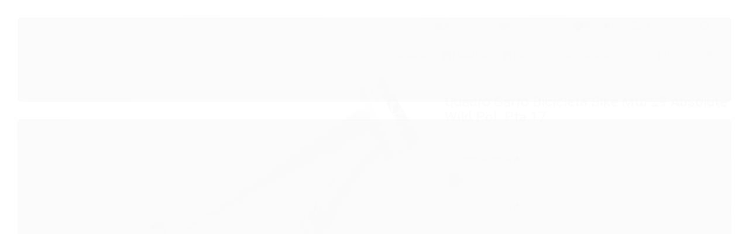

--- FILE ---
content_type: text/html; charset=utf-8
request_url: https://www.lojacrossbike.com.br/produto/quadro-garfo-bicicleta-bike-mtb-29-absolute-wild-pol-pta-17.html
body_size: 33378
content:

<!DOCTYPE html>
<html lang="pt-br">
  <head>
    <meta charset="utf-8">
    <meta content='width=device-width, initial-scale=1.0, maximum-scale=2.0' name='viewport' />
    <title>Quadro Garfo Bicicleta Bike Mtb 29 Absolute Wild Pol. Pta 17 - Loja Cross Bike: Há 30 anos com você | Universo do ciclista</title>
    <meta http-equiv="X-UA-Compatible" content="IE=edge">
    <meta name="generator" content="Loja Integrada" />

    <link rel="dns-prefetch" href="https://cdn.awsli.com.br/">
    <link rel="preconnect" href="https://cdn.awsli.com.br/">
    <link rel="preconnect" href="https://fonts.googleapis.com">
    <link rel="preconnect" href="https://fonts.gstatic.com" crossorigin>

    
  
      <meta property="og:url" content="https://www.lojacrossbike.com.br/produto/quadro-garfo-bicicleta-bike-mtb-29-absolute-wild-pol-pta-17.html" />
      <meta property="og:type" content="website" />
      <meta property="og:site_name" content="Cross Bike Bicicletas" />
      <meta property="og:locale" content="pt_BR" />
    
  <!-- Metadata para o facebook -->
  <meta property="og:type" content="website" />
  <meta property="og:title" content="Quadro Garfo Bicicleta Bike Mtb 29 Absolute Wild Pol. Pta 17" />
  <meta property="og:image" content="https://cdn.awsli.com.br/800x800/2516/2516370/produto/1831937881b8bbe1482.jpg" />
  <meta name="twitter:card" content="product" />
  
  <meta name="twitter:domain" content="www.lojacrossbike.com.br" />
  <meta name="twitter:url" content="https://www.lojacrossbike.com.br/produto/quadro-garfo-bicicleta-bike-mtb-29-absolute-wild-pol-pta-17.html?utm_source=twitter&utm_medium=twitter&utm_campaign=twitter" />
  <meta name="twitter:title" content="Quadro Garfo Bicicleta Bike Mtb 29 Absolute Wild Pol. Pta 17" />
  <meta name="twitter:description" content="Quadro Garfo Bicicleta Bike Mtb 29 Absolute Wild Polido Prata M 19 Marca: Absolute Modelo: Wild Material: Alumínio com Tuplos Dupla Expessura Cor: Prata Aro: 29 Tamanho: M 17 Peso: 1.650g Rota Interna Padrão Boost 148mm Padrão de Freio Direct Mount Tapered OBSERVAÇÕES IMPORTANTES: Imagem meramente ilustrativa. O fabricante se reserva ao direito de alterar a cor de qualquer item a qualquer momento, de acordo com a disponibilidade de estoque. Algumas características ou itens não definem o tamanho real ou exata definição das suas cores." />
  <meta name="twitter:image" content="https://cdn.awsli.com.br/300x300/2516/2516370/produto/1831937881b8bbe1482.jpg" />
  <meta name="twitter:label1" content="Código" />
  <meta name="twitter:data1" content="105090" />
  <meta name="twitter:label2" content="Disponibilidade" />
  <meta name="twitter:data2" content="Indisponível" />


    
  
    <script>
      setTimeout(function() {
        if (typeof removePageLoading === 'function') {
          removePageLoading();
        };
      }, 7000);
    </script>
  



    

  

    <link rel="canonical" href="https://www.lojacrossbike.com.br/produto/quadro-garfo-bicicleta-bike-mtb-29-absolute-wild-pol-pta-17.html" />
  



  <meta name="description" content="Quadro Garfo Bicicleta Bike Mtb 29 Absolute Wild Polido Prata M 19 Marca: Absolute Modelo: Wild Material: Alumínio com Tuplos Dupla Expessura Cor: Prata Aro: 29 Tamanho: M 17 Peso: 1.650g Rota Interna Padrão Boost 148mm Padrão de Freio Direct Mount Tapered OBSERVAÇÕES IMPORTANTES: Imagem meramente ilustrativa. O fabricante se reserva ao direito de alterar a cor de qualquer item a qualquer momento, de acordo com a disponibilidade de estoque. Algumas características ou itens não definem o tamanho real ou exata definição das suas cores." />
  <meta property="og:description" content="Quadro Garfo Bicicleta Bike Mtb 29 Absolute Wild Polido Prata M 19 Marca: Absolute Modelo: Wild Material: Alumínio com Tuplos Dupla Expessura Cor: Prata Aro: 29 Tamanho: M 17 Peso: 1.650g Rota Interna Padrão Boost 148mm Padrão de Freio Direct Mount Tapered OBSERVAÇÕES IMPORTANTES: Imagem meramente ilustrativa. O fabricante se reserva ao direito de alterar a cor de qualquer item a qualquer momento, de acordo com a disponibilidade de estoque. Algumas características ou itens não definem o tamanho real ou exata definição das suas cores." />







  <meta name="robots" content="index, follow" />



    
      
        <link rel="shortcut icon" href="https://cdn.awsli.com.br/2516/2516370/favicon/a8e26de746.png" />
      
      <link rel="icon" href="https://cdn.awsli.com.br/2516/2516370/favicon/a8e26de746.png" sizes="192x192">
    
    
      <meta name="theme-color" content="#444444">
    

    
      <link rel="stylesheet" href="https://cdn.awsli.com.br/production/static/loja/estrutura/v1/css/all.min.css?v=b29f0c6" type="text/css">
    
    <!--[if lte IE 8]><link rel="stylesheet" href="https://cdn.awsli.com.br/production/static/loja/estrutura/v1/css/ie-fix.min.css" type="text/css"><![endif]-->
    <!--[if lte IE 9]><style type="text/css">.lateral-fulbanner { position: relative; }</style><![endif]-->

    
      <link rel="stylesheet" href="https://cdn.awsli.com.br/production/static/loja/estrutura/v1/css/tema-escuro.min.css?v=b29f0c6" type="text/css">
    

    
    
      <link href="https://fonts.googleapis.com/css2?family=Open%20Sans:wght@300;400;600;700&display=swap" rel="stylesheet">
    

    
      <link rel="stylesheet" href="https://cdn.awsli.com.br/production/static/loja/estrutura/v1/css/bootstrap-responsive.css?v=b29f0c6" type="text/css">
      <link rel="stylesheet" href="https://cdn.awsli.com.br/production/static/loja/estrutura/v1/css/style-responsive.css?v=b29f0c6">
    

    <link rel="stylesheet" href="/tema.css?v=20251217-133632">

    

    <script type="text/javascript">
      var LOJA_ID = 2516370;
      var MEDIA_URL = "https://cdn.awsli.com.br/";
      var API_URL_PUBLIC = 'https://api.awsli.com.br/';
      
        var CARRINHO_PRODS = [];
      
      var ENVIO_ESCOLHIDO = 0;
      var ENVIO_ESCOLHIDO_CODE = 0;
      var CONTRATO_INTERNACIONAL = false;
      var CONTRATO_BRAZIL = !CONTRATO_INTERNACIONAL;
      var IS_STORE_ASYNC = true;
      var IS_CLIENTE_ANONIMO = false;
    </script>

    

    <!-- Editor Visual -->
    

    <script>
      

      const isPreview = JSON.parse(sessionStorage.getItem('preview', true));
      if (isPreview) {
        const url = location.href
        location.search === '' && url + (location.search = '?preview=None')
      }
    </script>

    
      <script src="https://cdn.awsli.com.br/production/static/loja/estrutura/v1/js/all.min.js?v=b29f0c6"></script>
    
    <!-- HTML5 shim and Respond.js IE8 support of HTML5 elements and media queries -->
    <!--[if lt IE 9]>
      <script src="https://oss.maxcdn.com/html5shiv/3.7.2/html5shiv.min.js"></script>
      <script src="https://oss.maxcdn.com/respond/1.4.2/respond.min.js"></script>
    <![endif]-->

    <link rel="stylesheet" href="https://cdn.awsli.com.br/production/static/loja/estrutura/v1/css/slick.min.css" type="text/css">
    <script src="https://cdn.awsli.com.br/production/static/loja/estrutura/v1/js/slick.min.js?v=b29f0c6"></script>
    <link rel="stylesheet" href="https://cdn.awsli.com.br/production/static/css/jquery.fancybox.min.css" type="text/css" />
    <script src="https://cdn.awsli.com.br/production/static/js/jquery/jquery.fancybox.pack.min.js"></script>

    
    

  
  <link rel="stylesheet" href="https://cdn.awsli.com.br/production/static/loja/estrutura/v1/css/imagezoom.min.css" type="text/css">
  <script src="https://cdn.awsli.com.br/production/static/loja/estrutura/v1/js/jquery.imagezoom.min.js"></script>

  <script type="text/javascript">
    var PRODUTO_ID = '183193788';
    var URL_PRODUTO_FRETE_CALCULAR = 'https://www.lojacrossbike.com.br/carrinho/frete';
    var variacoes = [{183195900: [37095, 8445444]}];
    var grades = [8945, 2462372];
    var imagem_grande = "https://cdn.awsli.com.br/2500x2500/2516/2516370/produto/1831937881b8bbe1482.jpg";
    var produto_grades_imagens = {};
    var produto_preco_sob_consulta = false;
    var produto_preco = 1399.00;
  </script>
  <script type="text/javascript" src="https://cdn.awsli.com.br/production/static/loja/estrutura/v1/js/produto.min.js?v=b29f0c6"></script>
  <script type="text/javascript" src="https://cdn.awsli.com.br/production/static/loja/estrutura/v1/js/eventos-pixel-produto.min.js?v=b29f0c6"></script>


    
      
        
      
        <script type="text/javascript">
  $(document).ready(function() {
    $('#comentarios-container').show();
    $('#comentarios-container #facebook_comments').append('<div class="fb-comments" data-href="http://www.lojacrossbike.com.br/produto/quadro-garfo-bicicleta-bike-mtb-29-absolute-wild-pol-pta-17.html" data-width="100%" data-numposts="3" data-colorscheme="light"></div>');
  });
</script>
      
        <script>
  (function(i,s,o,g,r,a,m){i['GoogleAnalyticsObject']=r;i[r]=i[r]||function(){
  (i[r].q=i[r].q||[]).push(arguments)},i[r].l=1*new Date();a=s.createElement(o),
  m=s.getElementsByTagName(o)[0];a.async=1;a.src=g;m.parentNode.insertBefore(a,m)
  })(window,document,'script','//www.google-analytics.com/analytics.js','ga');

  ga('create', 'G-L4KPKJHE07', document.domain.replace(/^(www|store|loja)\./,''));
  ga('require', 'displayfeatures');
  
  
    ga('set', 'ecomm_prodid', '105090');
    ga('set', 'ecomm_pagetype', 'product');
    
      ga('set', 'ecomm_totalvalue', '1399.0');
    
  
  
  
  ga('send', 'pageview');
</script>

      
        <!-- Facebook Pixel Code -->
<script>
  !function(f,b,e,v,n,t,s)
  {if(f.fbq)return;n=f.fbq=function(){n.callMethod?
  n.callMethod.apply(n,arguments):n.queue.push(arguments)};
  if(!f._fbq)f._fbq=n;n.push=n;n.loaded=!0;n.version='2.0';
  n.queue=[];t=b.createElement(e);t.async=!0;
  t.src=v;s=b.getElementsByTagName(e)[0];
  s.parentNode.insertBefore(t,s)}(window, document,'script',
  'https://connect.facebook.net/en_US/fbevents.js');

  var has_meta_app = true,
    li_fb_user_data = {};

  try {
    var user_session_identifier = $.cookie('li_user_session_identifier');

    if (!user_session_identifier) {
      user_session_identifier = uuidv4();

      $.cookie('li_user_session_identifier', user_session_identifier, {
        path: '/'
      });
    };
  } catch (err) { }
  
  fbq('init', '3151615921770762', {
    country: 'br',
    external_id: user_session_identifier,
    ...li_fb_user_data
  }, {
    agent: 'li'
  });
  
  $(document).on('li_view_home', function(_, eventID) {
    fbq('track', 'PageView', {}, { eventID: eventID + '-PV' });
  
    fbq('trackCustom', 'ViewHome', {}, { eventID });
  });

  $(document).on('li_select_product', function(_, eventID, data) {
    var body = {
      content_ids: [data.item_sku],
      content_name: data.item_name
    };

    fbq('trackCustom', 'SelectItem', body, { eventID });
  });

  $(document).on('li_start_contact', function(_, eventID, value) {
    var body = {
      content_name: value
    };

    fbq('track', 'Contact', body, { eventID });
  });

  $(document).on('li_view_catalog', function(_, eventID) {
    fbq('track', 'PageView', {}, { eventID: eventID + '-PV' });
  
    fbq('trackCustom', 'ViewCatalog', {}, { eventID });
  });

  $(document).on('li_search', function(_, eventID, search_term) {
    var body = {
      search_string: search_term
    };

    fbq('track', 'Search', body, { eventID });
  });

  $(document).on('li_filter_products', function(_, eventID, data) {
    var body = {
      content_name: data.attribute_name + ':' + data.attribute_value
    };

    fbq('trackCustom', 'FilterProducts', body, { eventID });
  });

  $(document).on('li_sort_products', function(_, eventID, value) {
    var body = {
      content_name: value
    };

    fbq('trackCustom', 'SortProducts', body, { eventID });
  });

  $(document).on('li_view_product', function(_, eventID, item) {
    fbq('track', 'PageView', {}, { eventID: eventID + '-PV' });
  
    var body = {
      content_ids: [item.item_sku],
      content_category: item.item_category,
      content_name: item.item_name,
      content_type: item.item_type,
      currency: 'BRL',
      value: item.price
    };

    fbq('track', 'ViewContent', body, { eventID });
  });

  $(document).on('li_select_variation', function(_, eventID, data) {
    var body = {
      content_name: data.grid_name + ':' + data.variation_name
    };

    fbq('track', 'CustomizeProduct', body, { eventID });
  });

  $(document).on('li_calculate_shipping', function(_, eventID, data) {
    var body = {
      content_name: data.zipcode
    };

    fbq('trackCustom', 'CalculateShipping', body, { eventID });
  });

  $(document).on('li_view_buy_together', function(_, eventID, data) {
    var content_ids = $.map(data.items, function(item) {
      return item.item_sku;
    });

    var body = {
      content_ids,
      content_name: data.title
    };

    fbq('trackCustom', 'ViewBuyTogether', body, { eventID });
  });

  $(document).on('li_select_buy_together_variation', function(_, eventID, data) {
    var body = {
      content_name: data.grid_name + ':' + data.variation_name
    };

    fbq('track', 'CustomizeBuyTogetherProduct', body, { eventID });
  });

  $(document).on('li_view_cart', function(_, eventID, data) {
    fbq('track', 'PageView', {}, { eventID: eventID + '-PV' });
  
    var contents = $.map(data.items, function(item) {
      return {
        id: item.item_sku,
        quantity: item.quantity
      };
    });

    var body = {
      contents,
      content_type: 'product',
      currency: 'BRL',
      num_items: contents.length,
      value: data.value
    };

    fbq('trackCustom', 'ViewCart', body, { eventID });
  });

  $(document).on('li_add_to_cart', function(_, eventID, data) {
    var value = 0;

    var contents = $.map(data.items, function(item) {
      value += item.price * item.quantity;

      return {
        id: item.item_sku,
        quantity: item.quantity
      };
    });

    var body = {
      contents,
      content_type: 'product',
      currency: 'BRL',
      value
    };

    fbq('track', 'AddToCart', body, { eventID });
  });

  $(document).on('li_apply_coupon', function(_, eventID, value) {
    var body = {
      content_name: value
    };

    fbq('trackCustom', 'ApplyCoupon', body, { eventID });
  });

  $(document).on('li_change_quantity', function(_, eventID, item) {
    var body = {
      contents: [
        {
          id: item.item_id,
          quantity: item.quantity
        }
      ]
    };

    fbq('trackCustom', 'ChangeQuantity', body, { eventID });
  });

  $(document).on('li_remove_from_cart', function(_, eventID, item) {
    var body = {
      content_ids: [item.item_id]
    };

    fbq('trackCustom', 'RemoveFromCart', body, { eventID });
  });

  $(document).on('li_return_home', function(_, eventID) {
    fbq('trackCustom', 'ReturnHome', {}, { eventID });
  });

  $(document).on('li_view_checkout', function(_, eventID, data) {
    fbq('track', 'PageView', {}, { eventID: eventID + '-PV' });
  
    var contents = $.map(data.items, function(item) {
      return {
        id: item.item_sku,
        quantity: item.quantity
      };
    });

    var body = {
      contents,
      content_type: 'product',
      currency: 'BRL',
      num_items: contents.length,
      value: data.value
    };

    fbq('track', 'InitiateCheckout', body, { eventID });
  });

  $(document).on('li_login', function(_, eventID) {
    fbq('track', 'PageView', {}, { eventID: eventID + '-PV' });

    fbq('trackCustom', 'Login', {}, { eventID });
  });

  $(document).on('li_change_address', function(_, eventID, value) {
    var body = {
      content_name: value
    };

    fbq('trackCustom', 'ChangeAddress', body, { eventID });
  });

  $(document).on('li_change_shipping', function(_, eventID, data) {
    var contents = $.map(data.items, function(item) {
      return {
        id: item.item_sku,
        quantity: item.quantity
      };
    });

    var body = {
      contents,
      content_name: data.shipping_tier
    };

    fbq('trackCustom', 'AddShippingInfo', body, { eventID });
  });

  $(document).on('li_change_payment', function(_, eventID, data) {
    var contents = $.map(data.items, function(item) {
      return {
        id: item.item_sku,
        quantity: item.quantity
      };
    });

    var body = {
      contents,
      content_name: data.payment_type
    };

    fbq('track', 'AddPaymentInfo', body, { eventID });
  });

  $(document).on('li_start_purchase', function(_, eventID) {
    fbq('trackCustom', 'StartPurchase', {}, { eventID });
  });

  $(document).on('li_checkout_error', function(_, eventID, value) {
    var body = {
      content_name: value
    };

    fbq('trackCustom', 'CheckoutError', body, { eventID });
  });

  $(document).on('li_purchase', function(_, eventID, data) {
    var contents = $.map(data.items, function(item) {
      return {
        id: item.item_sku,
        quantity: item.quantity
      };
    });

    var body = {
      contents,
      content_type: 'product',
      currency: 'BRL',
      num_items: contents.length,
      value: data.total_value,
      order_id: data.transaction_id
    };

    fbq('track', 'Purchase', body, { eventID });
  });
  
  $(document).on('li_view_page', function(_, eventID) {
    fbq('track', 'PageView', {}, { eventID: eventID + '-PV' });
  });

  $(document).on('li_view_purchase', function(_, eventID) {
    fbq('track', 'PageView', {}, { eventID: eventID + '-PV' });
  });

  $(document).on('li_view_wishlist', function(_, eventID) {
    fbq('track', 'PageView', {}, { eventID: eventID + '-PV' });
  });

  $(document).on('li_view_orders', function(_, eventID) {
    fbq('track', 'PageView', {}, { eventID: eventID + '-PV' });
  });

  $(document).on('li_view_account', function(_, eventID) {
    fbq('track', 'PageView', {}, { eventID: eventID + '-PV' });
  });

  $(document).on('li_view_others', function(_, eventID) {
    fbq('track', 'PageView', {}, { eventID: eventID + '-PV' });
  });
</script>
<noscript>
  <img height="1" width="1" style="display:none" 
       src="https://www.facebook.com/tr?id=3151615921770762&ev=PageView&noscript=1"/>
</noscript>
<!-- End Facebook Pixel Code -->
      
    

    
<script>
  var url = '/_events/api/setEvent';

  var sendMetrics = function(event, user = {}) {
    var unique_identifier = uuidv4();

    try {
      var data = {
        request: {
          id: unique_identifier,
          environment: 'production'
        },
        store: {
          id: 2516370,
          name: 'Cross Bike Bicicletas',
          test_account: false,
          has_meta_app: window.has_meta_app ?? false,
          li_search: true
        },
        device: {
          is_mobile: /Mobi/.test(window.navigator.userAgent),
          user_agent: window.navigator.userAgent,
          ip: '###device_ip###'
        },
        page: {
          host: window.location.hostname,
          path: window.location.pathname,
          search: window.location.search,
          type: 'product',
          title: document.title,
          referrer: document.referrer
        },
        timestamp: '###server_timestamp###',
        user_timestamp: new Date().toISOString(),
        event,
        origin: 'store'
      };

      if (window.performance) {
        var [timing] = window.performance.getEntriesByType('navigation');

        data['time'] = {
          server_response: Math.round(timing.responseStart - timing.requestStart)
        };
      }

      var _user = {},
          user_email_cookie = $.cookie('user_email'),
          user_data_cookie = $.cookie('LI-UserData');

      if (user_email_cookie) {
        var user_email = decodeURIComponent(user_email_cookie);

        _user['email'] = user_email;
      }

      if (user_data_cookie) {
        var user_data = JSON.parse(user_data_cookie);

        _user['logged'] = user_data.logged;
        _user['id'] = user_data.id ?? undefined;
      }

      $.each(user, function(key, value) {
        _user[key] = value;
      });

      if (!$.isEmptyObject(_user)) {
        data['user'] = _user;
      }

      try {
        var session_identifier = $.cookie('li_session_identifier');

        if (!session_identifier) {
          session_identifier = uuidv4();
        };

        var expiration_date = new Date();

        expiration_date.setTime(expiration_date.getTime() + (30 * 60 * 1000)); // 30 minutos

        $.cookie('li_session_identifier', session_identifier, {
          expires: expiration_date,
          path: '/'
        });

        data['session'] = {
          id: session_identifier
        };
      } catch (err) { }

      try {
        var user_session_identifier = $.cookie('li_user_session_identifier');

        if (!user_session_identifier) {
          user_session_identifier = uuidv4();

          $.cookie('li_user_session_identifier', user_session_identifier, {
            path: '/'
          });
        };

        data['user_session'] = {
          id: user_session_identifier
        };
      } catch (err) { }

      var _cookies = {},
          fbc = $.cookie('_fbc'),
          fbp = $.cookie('_fbp');

      if (fbc) {
        _cookies['fbc'] = fbc;
      }

      if (fbp) {
        _cookies['fbp'] = fbp;
      }

      if (!$.isEmptyObject(_cookies)) {
        data['session']['cookies'] = _cookies;
      }

      try {
        var ab_test_cookie = $.cookie('li_ab_test_running');

        if (ab_test_cookie) {
          var ab_test = JSON.parse(atob(ab_test_cookie));

          if (ab_test.length) {
            data['store']['ab_test'] = ab_test;
          }
        }
      } catch (err) { }

      var _utm = {};

      $.each(sessionStorage, function(key, value) {
        if (key.startsWith('utm_')) {
          var name = key.split('_')[1];

          _utm[name] = value;
        }
      });

      if (!$.isEmptyObject(_utm)) {
        data['session']['utm'] = _utm;
      }

      var controller = new AbortController();

      setTimeout(function() {
        controller.abort();
      }, 5000);

      fetch(url, {
        keepalive: true,
        method: 'POST',
        headers: {
          'Content-Type': 'application/json'
        },
        body: JSON.stringify({ data }),
        signal: controller.signal
      });
    } catch (err) { }

    return unique_identifier;
  }
</script>

    
<script>
  (function() {
    var initABTestHandler = function() {
      try {
        if ($.cookie('li_ab_test_running')) {
          return
        };
        var running_tests = [];

        
        
        
        

        var running_tests_to_cookie = JSON.stringify(running_tests);
        running_tests_to_cookie = btoa(running_tests_to_cookie);
        $.cookie('li_ab_test_running', running_tests_to_cookie, {
          path: '/'
        });

        
        if (running_tests.length > 0) {
          setTimeout(function() {
            $.ajax({
              url: "/conta/status"
            });
          }, 500);
        };

      } catch (err) { }
    }
    setTimeout(initABTestHandler, 500);
  }());
</script>

    
<script>
  $(function() {
    // Clicar em um produto
    $('.listagem-item').click(function() {
      var row, column;

      var $list = $(this).closest('[data-produtos-linha]'),
          index = $(this).closest('li').index();

      if($list.find('.listagem-linha').length === 1) {
        var productsPerRow = $list.data('produtos-linha');

        row = Math.floor(index / productsPerRow) + 1;
        column = (index % productsPerRow) + 1;
      } else {
        row = $(this).closest('.listagem-linha').index() + 1;
        column = index + 1;
      }

      var body = {
        item_id: $(this).attr('data-id'),
        item_sku: $(this).find('.produto-sku').text(),
        item_name: $(this).find('.nome-produto').text().trim(),
        item_row: row,
        item_column: column
      };

      var eventID = sendMetrics({
        type: 'event',
        name: 'select_product',
        data: body
      });

      $(document).trigger('li_select_product', [eventID, body]);
    });

    // Clicar no "Fale Conosco"
    $('#modalContato').on('show', function() {
      var value = 'Fale Conosco';

      var eventID = sendMetrics({
        type: 'event',
        name: 'start_contact',
        data: { text: value }
      });

      $(document).trigger('li_start_contact', [eventID, value]);
    });

    // Clicar no WhatsApp
    $('.li-whatsapp a').click(function() {
      var value = 'WhatsApp';

      var eventID = sendMetrics({
        type: 'event',
        name: 'start_contact',
        data: { text: value }
      });

      $(document).trigger('li_start_contact', [eventID, value]);
    });

    
      // Visualizar o produto
      var body = {
        item_id: '183193788',
        item_sku: '105090',
        item_name: 'Quadro Garfo Bicicleta Bike Mtb 29 Absolute Wild Pol. Pta 17',
        item_category: 'Quadro de Alumínio - Aro 29',
        item_type: 'product_group',
        
          full_price: 1399.00,
          promotional_price: null,
          price: 1399.00,
        
        quantity: 1
      };

      var params = new URLSearchParams(window.location.search),
          recommendation_shelf = null,
          recommendation = {};

      if (
        params.has('recomendacao_id') &&
        params.has('email_ref') &&
        params.has('produtos_recomendados')
      ) {
        recommendation['email'] = {
          id: params.get('recomendacao_id'),
          email_id: params.get('email_ref'),
          products: $.map(params.get('produtos_recomendados').split(','), function(value) {
            return parseInt(value)
          })
        };
      }

      if (recommendation_shelf) {
        recommendation['shelf'] = recommendation_shelf;
      }

      if (!$.isEmptyObject(recommendation)) {
        body['recommendation'] = recommendation;
      }

      var eventID = sendMetrics({
        type: 'pageview',
        name: 'view_product',
        data: body
      });

      $(document).trigger('li_view_product', [eventID, body]);

      // Calcular frete
      $('#formCalcularCep').submit(function() {
        $(document).ajaxSuccess(function(event, xhr, settings) {
          try {
            var url = new URL(settings.url);

            if(url.pathname !== '/carrinho/frete') return;

            var data = xhr.responseJSON;

            if(data.error) return;

            var params = url.searchParams;

            var body = {
              zipcode: params.get('cep'),
              deliveries: $.map(data, function(delivery) {
                if(delivery.msgErro) return;

                return {
                  id: delivery.id,
                  name: delivery.name,
                  price: delivery.price,
                  delivery_time: delivery.deliveryTime
                };
              })
            };

            var eventID = sendMetrics({
              type: 'event',
              name: 'calculate_shipping',
              data: body
            });

            $(document).trigger('li_calculate_shipping', [eventID, body]);

            $(document).off('ajaxSuccess');
          } catch(error) {}
        });
      });

      // Visualizar compre junto
      $(document).on('buy_together_ready', function() {
        var $buyTogether = $('.compre-junto');

        var observer = new IntersectionObserver(function(entries) {
          entries.forEach(function(entry) {
            if(entry.isIntersecting) {
              var body = {
                title: $buyTogether.find('.compre-junto__titulo').text(),
                id: $buyTogether.data('id'),
                items: $buyTogether.find('.compre-junto__produto').map(function() {
                  var $product = $(this);

                  return {
                    item_id: $product.attr('data-id'),
                    item_sku: $product.attr('data-code'),
                    item_name: $product.find('.compre-junto__nome').text(),
                    full_price: $product.find('.compre-junto__preco--regular').data('price') || null,
                    promotional_price: $product.find('.compre-junto__preco--promocional').data('price') || null
                  };
                }).get()
              };

              var eventID = sendMetrics({
                type: 'event',
                name: 'view_buy_together',
                data: body
              });

              $(document).trigger('li_view_buy_together', [eventID, body]);

              observer.disconnect();
            }
          });
        }, { threshold: 1.0 });

        observer.observe($buyTogether.get(0));

        $('.compre-junto__atributo--grade').click(function(event) {
          if(!event.originalEvent) return;

          var body = {
            grid_name: $(this).closest('.compre-junto__atributos').data('grid'),
            variation_name: $(this).data('variation')
          };

          var eventID = sendMetrics({
            type: 'event',
            name: 'select_buy_together_variation',
            data: body
          });

          $(document).trigger('li_select_buy_together_variation', [eventID, body]);
        });

        $('.compre-junto__atributo--lista').change(function(event) {
          if(!event.originalEvent) return;

          var $selectedOption = $(this).find('option:selected');

          if(!$selectedOption.is('[value]')) return;

          var body = {
            grid_name: $(this).closest('.compre-junto__atributos').data('grid'),
            variation_name: $selectedOption.text()
          };

          var eventID = sendMetrics({
            type: 'event',
            name: 'select_buy_together_variation',
            data: body
          });

          $(document).trigger('li_select_buy_together_variation', [eventID, body]);
        });
      });

      // Selecionar uma variação
      $('.atributo-item').click(function(event) {
        if(!event.originalEvent) return;

        var body = {
          grid_name: $(this).data('grade-nome'),
          variation_name: $(this).data('variacao-nome')
        };

        var eventID = sendMetrics({
          type: 'event',
          name: 'select_variation',
          data: body
        });

        $(document).trigger('li_select_variation', [eventID, body]);
      });
    
  });
</script>


    
	<!-- lojaintegrada-google-shopping -->
  
      <meta name="google-site-verification" content="ZRitbA8YXWvWQcYEA4l1uC1LIHxx0ZBNt-iRMCr55r8" />
  


    
      
        <link href="//cdn.awsli.com.br/temasv2/4404/__theme_custom.css?v=1753453477" rel="stylesheet" type="text/css">
<script src="//cdn.awsli.com.br/temasv2/4404/__theme_custom.js?v=1753453477"></script>
      
    

    

    
      
        <script defer async src="https://analytics.tiktok.com/i18n/pixel/sdk.js?sdkid=CD8KQ5JC77UER9O1AQ90"></script>
      

      
        <script type="text/javascript">
          !function (w, d, t) {
            w.TiktokAnalyticsObject=t;
            var ttq=w[t]=w[t]||[];
            ttq.methods=["page","track","identify","instances","debug","on","off","once","ready","alias","group","enableCookie","disableCookie"];
            ttq.setAndDefer=function(t,e){
              t[e]=function(){
                t.push([e].concat(Array.prototype.slice.call(arguments,0)))
              }
            }
            for(var i=0;i<ttq.methods.length;i++)
              ttq.setAndDefer(ttq,ttq.methods[i]);
          }(window, document, 'ttq');

          window.LI_TIKTOK_PIXEL_ENABLED = true;
        </script>
      

      
    

    
  <link rel="manifest" href="/manifest.json" />




  </head>
  <body class="pagina-produto produto-183193788 tema-transparente  ">
    <div id="fb-root"></div>
    
  
    <div id="full-page-loading">
      <div class="conteiner" style="height: 100%;">
        <div class="loading-placeholder-content">
          <div class="loading-placeholder-effect loading-placeholder-header"></div>
          <div class="loading-placeholder-effect loading-placeholder-body"></div>
        </div>
      </div>
      <script>
        var is_full_page_loading = true;
        function removePageLoading() {
          if (is_full_page_loading) {
            try {
              $('#full-page-loading').remove();
            } catch(e) {}
            try {
              var div_loading = document.getElementById('full-page-loading');
              if (div_loading) {
                div_loading.remove();
              };
            } catch(e) {}
            is_full_page_loading = false;
          };
        };
        $(function() {
          setTimeout(function() {
            removePageLoading();
          }, 1);
        });
      </script>
      <style>
        #full-page-loading { position: fixed; z-index: 9999999; margin: auto; top: 0; left: 0; bottom: 0; right: 0; }
        #full-page-loading:before { content: ''; display: block; position: fixed; top: 0; left: 0; width: 100%; height: 100%; background: rgba(255, 255, 255, .98); background: radial-gradient(rgba(255, 255, 255, .99), rgba(255, 255, 255, .98)); }
        .loading-placeholder-content { height: 100%; display: flex; flex-direction: column; position: relative; z-index: 1; }
        .loading-placeholder-effect { background-color: #F9F9F9; border-radius: 5px; width: 100%; animation: pulse-loading 1.5s cubic-bezier(0.4, 0, 0.6, 1) infinite; }
        .loading-placeholder-content .loading-placeholder-body { flex-grow: 1; margin-bottom: 30px; }
        .loading-placeholder-content .loading-placeholder-header { height: 20%; min-height: 100px; max-height: 200px; margin: 30px 0; }
        @keyframes pulse-loading{50%{opacity:.3}}
      </style>
    </div>
  



    
      
        


<div class="barra-inicial fundo-secundario">
  <div class="conteiner">
    <div class="row-fluid">
      <div class="lista-redes span3 hidden-phone">
        
          <ul>
            
              <li>
                <a href="https://facebook.com/lojacrossbike" target="_blank" aria-label="Siga nos no Facebook"><i class="icon-facebook"></i></a>
              </li>
            
            
            
            
              <li>
                <a href="https://youtube.com.br/lojacrossbike" target="_blank" aria-label="Siga nos no Youtube"><i class="icon-youtube"></i></a>
              </li>
            
            
              <li>
                <a href="https://instagram.com/lojacrossbike" target="_blank" aria-label="Siga nos no Instagram"><i class="icon-instagram"></i></a>
              </li>
            
            
            
          </ul>
        
      </div>
      <div class="canais-contato span9">
        <ul>
          <li class="hidden-phone">
            <a href="#modalContato" data-toggle="modal" data-target="#modalContato">
              <i class="icon-comment"></i>
              Fale Conosco
            </a>
          </li>
          
            <li>
              <span>
                <i class="icon-phone"></i>Telefone: (62) 3248-1858
              </span>
            </li>
          
          
            <li class="tel-whatsapp">
              <span>
                <i class="fa fa-whatsapp"></i>Whatsapp: (62) 3248-1858
              </span>
            </li>
          
          
        </ul>
      </div>
    </div>
  </div>
</div>

      
    

    <div class="conteiner-principal">
      
        
          
<div id="cabecalho" class="logo-centro ">

  <div class="atalhos-mobile visible-phone fundo-secundario borda-principal">
    <ul>

      <li><a href="https://www.lojacrossbike.com.br/" class="icon-home"> </a></li>
      
      <li class="fundo-principal"><a href="https://www.lojacrossbike.com.br/carrinho/index" class="icon-shopping-cart"> </a></li>
      
      
        <li class="menu-user-logged" style="display: none;"><a href="https://www.lojacrossbike.com.br/conta/logout" class="icon-signout menu-user-logout"> </a></li>
      
      
      <li><a href="https://www.lojacrossbike.com.br/conta/index" class="icon-user"> </a></li>
      
      <li class="vazia"><span>&nbsp;</span></li>

    </ul>
  </div>

  <div class="conteiner">
    <div class="row-fluid">
      <div class="conteudo-topo span3 hidden-phone">
        <div class="superior row-fluid">
          <div class="span12">
            
              
                <div class="btn-group menu-user-logged" style="display: none;">
                  <a href="https://www.lojacrossbike.com.br/conta/index" class="botao secundario pequeno dropdown-toggle" data-toggle="dropdown">
                    Olá, <span class="menu-user-name"></span>
                    <span class="icon-chevron-down"></span>
                  </a>
                  <ul class="dropdown-menu">
                    <li>
                      <a href="https://www.lojacrossbike.com.br/conta/index" title="Minha conta">Minha conta</a>
                    </li>
                    
                      <li>
                        <a href="https://www.lojacrossbike.com.br/conta/pedido/listar" title="Minha conta">Meus pedidos</a>
                      </li>
                    
                    <li>
                      <a href="https://www.lojacrossbike.com.br/conta/favorito/listar" title="Meus favoritos">Lista de desejos</a>
                    </li>
                    <li>
                      <a href="https://www.lojacrossbike.com.br/conta/logout" title="Sair" class="menu-user-logout">Sair</a>
                    </li>
                  </ul>
                </div>
              
              
                <a href="https://www.lojacrossbike.com.br/conta/login" class="bem-vindo cor-secundaria menu-user-welcome">
                  Bem-vindo, <span class="cor-principal">identifique-se</span> para fazer pedidos
                </a>
              
            
          </div>
        </div>
        <div class="inferior row-fluid">
          <div class="span12">

            <div class="busca borda-alpha">
              <form id="form-buscar" action="/buscar" method="get">
                <input id="auto-complete" type="text" name="q" placeholder="Digite o que você procura" value="" autocomplete="off" maxlength="255" />
                <button class="botao botao-busca icon-search fundo-secundario" aria-label="Buscar"></button>
              </form>
            </div>
          </div>
        </div>
      </div>

      <div class="span6">
        <h2 class="logo cor-secundaria">
          <a href="https://www.lojacrossbike.com.br/" title="Cross Bike Bicicletas">
            
              <img src="https://cdn.awsli.com.br/400x300/2516/2516370/logo/71e62f310d.png" alt="Cross Bike Bicicletas" />
            
          </a>
        </h2>
      </div>

      <div class="conteudo-topo span3 hidden-phone">
        <div class="superior row-fluid">
          <div class="span12">
            <ul class="acoes-conta">
              
                <li>
                  <i class="icon-list fundo-principal"></i>
                  <a href="https://www.lojacrossbike.com.br/conta/pedido/listar" class="cor-secundaria">Meus Pedidos</a>
                </li>
              
              
                <li>
                  <i class="icon-user fundo-principal"></i>
                  <a href="https://www.lojacrossbike.com.br/conta/index" class="cor-secundaria">Minha Conta</a>
                </li>
              
            </ul>
          </div>
        </div>
        
          <div class="inferior row-fluid">
            <div class="span12">
              

  <div class="carrinho vazio">
    
      <a href="https://www.lojacrossbike.com.br/carrinho/index">
        <i class="icon-shopping-cart fundo-principal"></i>
        <strong class="qtd-carrinho titulo cor-secundaria" style="display: none;">0</strong>
        <span style="display: none;">
          
            <b class="titulo cor-secundaria"><span>Meu Carrinho</span></b>
          
          <span class="cor-secundaria">Produtos adicionados</span>
        </span>
        
          <span class="titulo cor-secundaria vazio-text">Carrinho vazio</span>
        
      </a>
    
    <div class="carrinho-interno-ajax"></div>
  </div>
  
<div class="minicart-placeholder" style="display: none;">
  <div class="carrinho-interno borda-principal">
    <ul>
      <li class="minicart-item-modelo">
        
          <div class="preco-produto com-promocao destaque-preco ">
            <div>
              <s class="preco-venda">
                R$ --PRODUTO_PRECO_DE--
              </s>
              <strong class="preco-promocional cor-principal">
                R$ --PRODUTO_PRECO_POR--
              </strong>
            </div>
          </div>
        
        <a data-href="--PRODUTO_URL--" class="imagem-produto">
          <img data-src="https://cdn.awsli.com.br/64x64/--PRODUTO_IMAGEM--" alt="--PRODUTO_NOME--" />
        </a>
        <a data-href="--PRODUTO_URL--" class="nome-produto cor-secundaria">
          --PRODUTO_NOME--
        </a>
        <div class="produto-sku hide">--PRODUTO_SKU--</div>
      </li>
    </ul>
    <div class="carrinho-rodape">
      <span class="carrinho-info">
        
          <i>--CARRINHO_QUANTIDADE-- produto no carrinho</i>
        
        
          
            <span class="carrino-total">
              Total: <strong class="titulo cor-principal">R$ --CARRINHO_TOTAL_ITENS--</strong>
            </span>
          
        
      </span>
      <a href="https://www.lojacrossbike.com.br/carrinho/index" class="botao principal">
        
          <i class="icon-shopping-cart"></i>Ir para o carrinho
        
      </a>
    </div>
  </div>
</div>



            </div>
          </div>
        
      </div>

    </div>

    <div class="conteudo-topo visible-phone">

          <div class="span12 busca-mobile">
            <a href="javascript:;" class="atalho-menu visible-phone icon-th botao principal"> </a>

            <div class="busca borda-alpha">
              <form id="form-buscar" action="/buscar" method="get">
                <input type="text" name="q" placeholder="Digite o que você procura" value="" maxlength="255" />
                <button class="botao botao-busca icon-search fundo-secundario" aria-label="Buscar"></button>
              </form>
            </div>
          </div>

    </div>
    


  
    
      
<div class="menu superior">
  <ul class="nivel-um">
    


    

  
    <li class="categoria-marcas com-filho borda-principal">
      <a href="javascript:;" title="Marcas">
        <strong class="titulo cor-secundaria">Marcas</strong>
        <i class="icon-chevron-down fundo-secundario"></i>
      </a>
      <ul class="nivel-dois borda-alpha colunas-5">
        
          <li class="categoria-marca-a8">
            <a href="/marca/a8.html" title="A8">
              A8 <span class="count">(1)</span>
            </a>
          </li>
        
          <li class="categoria-marca-absolute">
            <a href="/marca/absolute.html" title="ABSOLUTE">
              ABSOLUTE <span class="count">(80)</span>
            </a>
          </li>
        
          <li class="categoria-marca-action">
            <a href="/marca/action.html" title="ACTION">
              ACTION <span class="count">(10)</span>
            </a>
          </li>
        
          <li class="categoria-marca-alfameq">
            <a href="/marca/alfameq.html" title="ALFAMEQ">
              ALFAMEQ <span class="count">(35)</span>
            </a>
          </li>
        
          <li class="categoria-marca-algoo">
            <a href="/marca/algoo.html" title="ALGOO">
              ALGOO <span class="count">(5)</span>
            </a>
          </li>
        
          <li class="categoria-marca-altmayer">
            <a href="/marca/altmayer.html" title="ALTMAYER">
              ALTMAYER <span class="count">(10)</span>
            </a>
          </li>
        
          <li class="categoria-marca-amr">
            <a href="/marca/amr.html" title="AMR">
              AMR <span class="count">(9)</span>
            </a>
          </li>
        
          <li class="categoria-marca-arbok">
            <a href="/marca/arbok.html" title="ARBOK">
              ARBOK <span class="count">(8)</span>
            </a>
          </li>
        
          <li class="categoria-marca-arisun">
            <a href="/marca/arisun.html" title="ARISUN">
              ARISUN <span class="count">(6)</span>
            </a>
          </li>
        
          <li class="categoria-marca-arstop">
            <a href="/marca/arstop.html" title="Arstop">
              Arstop <span class="count">(10)</span>
            </a>
          </li>
        
          <li class="categoria-marca-ata">
            <a href="/marca/ata.html" title="ATA">
              ATA <span class="count">(1)</span>
            </a>
          </li>
        
          <li class="categoria-marca-atop">
            <a href="/marca/atop.html" title="ATOP">
              ATOP <span class="count">(1)</span>
            </a>
          </li>
        
          <li class="categoria-marca-atrio">
            <a href="/marca/atrio.html" title="ATRIO">
              ATRIO <span class="count">(10)</span>
            </a>
          </li>
        
          <li class="categoria-marca-audax">
            <a href="/marca/audax.html" title="AUDAX">
              AUDAX <span class="count">(28)</span>
            </a>
          </li>
        
          <li class="categoria-marca-avva">
            <a href="/marca/avva.html" title="AVVA">
              AVVA <span class="count">(13)</span>
            </a>
          </li>
        
          <li class="categoria-marca-b-max">
            <a href="/marca/b-max.html" title="B-MAX">
              B-MAX <span class="count">(2)</span>
            </a>
          </li>
        
          <li class="categoria-marca-baka">
            <a href="/marca/baka.html" title="BAKA">
              BAKA <span class="count">(1)</span>
            </a>
          </li>
        
          <li class="categoria-marca-bbr">
            <a href="/marca/bbr.html" title="BBR">
              BBR <span class="count">(4)</span>
            </a>
          </li>
        
          <li class="categoria-marca-bell">
            <a href="/marca/bell.html" title="BELL">
              BELL <span class="count">(1)</span>
            </a>
          </li>
        
          <li class="categoria-marca-belumi">
            <a href="/marca/belumi.html" title="BELUMI">
              BELUMI <span class="count">(3)</span>
            </a>
          </li>
        
          <li class="categoria-marca-beto">
            <a href="/marca/beto.html" title="BETO">
              BETO <span class="count">(1)</span>
            </a>
          </li>
        
          <li class="categoria-marca-bing">
            <a href="/marca/bing.html" title="BING">
              BING <span class="count">(1)</span>
            </a>
          </li>
        
          <li class="categoria-marca-block">
            <a href="/marca/block.html" title="BLOCK">
              BLOCK <span class="count">(2)</span>
            </a>
          </li>
        
          <li class="categoria-marca-bmax">
            <a href="/marca/bmax.html" title="BMAX">
              BMAX <span class="count">(1)</span>
            </a>
          </li>
        
          <li class="categoria-marca-bx3">
            <a href="/marca/bx3.html" title="BX3">
              BX3 <span class="count">(1)</span>
            </a>
          </li>
        
          <li class="categoria-marca-c-jiangsu">
            <a href="/marca/c-jiangsu.html" title="C JIANGSU">
              C JIANGSU <span class="count">(1)</span>
            </a>
          </li>
        
          <li class="categoria-marca-cabani">
            <a href="/marca/cabani.html" title="CABANI">
              CABANI <span class="count">(5)</span>
            </a>
          </li>
        
          <li class="categoria-marca-cairu">
            <a href="/marca/cairu.html" title="CAIRU">
              CAIRU <span class="count">(5)</span>
            </a>
          </li>
        
          <li class="categoria-marca-chaoyang">
            <a href="/marca/chaoyang.html" title="CHAOYANG">
              CHAOYANG <span class="count">(16)</span>
            </a>
          </li>
        
          <li class="categoria-marca-ciclo-house">
            <a href="/marca/ciclo-house.html" title="CICLO HOUSE">
              CICLO HOUSE <span class="count">(2)</span>
            </a>
          </li>
        
          <li class="categoria-marca-ciclovix">
            <a href="/marca/ciclovix.html" title="CICLOVIX">
              CICLOVIX <span class="count">(1)</span>
            </a>
          </li>
        
          <li class="categoria-marca-clarks">
            <a href="/marca/clarks.html" title="CLARKS">
              CLARKS <span class="count">(1)</span>
            </a>
          </li>
        
          <li class="categoria-marca-continental">
            <a href="/marca/continental.html" title="CONTINENTAL">
              CONTINENTAL <span class="count">(4)</span>
            </a>
          </li>
        
          <li class="categoria-marca-corsa">
            <a href="/marca/corsa.html" title="CORSA">
              CORSA <span class="count">(2)</span>
            </a>
          </li>
        
          <li class="categoria-marca-cow">
            <a href="/marca/cow.html" title="COW">
              COW <span class="count">(2)</span>
            </a>
          </li>
        
          <li class="categoria-marca-craton">
            <a href="/marca/craton.html" title="CRATON">
              CRATON <span class="count">(1)</span>
            </a>
          </li>
        
          <li class="categoria-marca-cross-bike">
            <a href="/marca/cross-bike.html" title="CROSS BIKE">
              CROSS BIKE <span class="count">(2)</span>
            </a>
          </li>
        
          <li class="categoria-marca-cxr">
            <a href="/marca/cxr.html" title="CXR">
              CXR <span class="count">(2)</span>
            </a>
          </li>
        
          <li class="categoria-marca-damatta">
            <a href="/marca/damatta.html" title="DAMATTA">
              DAMATTA <span class="count">(2)</span>
            </a>
          </li>
        
          <li class="categoria-marca-ddk">
            <a href="/marca/ddk.html" title="DDK">
              DDK <span class="count">(8)</span>
            </a>
          </li>
        
          <li class="categoria-marca-dekas">
            <a href="/marca/dekas.html" title="DEKAS">
              DEKAS <span class="count">(5)</span>
            </a>
          </li>
        
          <li class="categoria-marca-deli-tire">
            <a href="/marca/deli-tire.html" title="DELI TIRE">
              DELI TIRE <span class="count">(4)</span>
            </a>
          </li>
        
          <li class="categoria-marca-dnz">
            <a href="/marca/dnz.html" title="DNZ">
              DNZ <span class="count">(16)</span>
            </a>
          </li>
        
          <li class="categoria-marca-dsi">
            <a href="/marca/dsi.html" title="Dsi">
              Dsi <span class="count">(3)</span>
            </a>
          </li>
        
          <li class="categoria-marca-dvorak">
            <a href="/marca/dvorak.html" title="DVORAK">
              DVORAK <span class="count">(5)</span>
            </a>
          </li>
        
          <li class="categoria-marca-dynamix">
            <a href="/marca/dynamix.html" title="DYNAMIX">
              DYNAMIX <span class="count">(4)</span>
            </a>
          </li>
        
          <li class="categoria-marca-ecooda">
            <a href="/marca/ecooda.html" title="ECOODA">
              ECOODA <span class="count">(1)</span>
            </a>
          </li>
        
          <li class="categoria-marca-elleven">
            <a href="/marca/elleven.html" title="ELLEVEN">
              ELLEVEN <span class="count">(81)</span>
            </a>
          </li>
        
          <li class="categoria-marca-ever">
            <a href="/marca/ever.html" title="EVER">
              EVER <span class="count">(3)</span>
            </a>
          </li>
        
          <li class="categoria-marca-evoil">
            <a href="/marca/evoil.html" title="EVOIL">
              EVOIL <span class="count">(3)</span>
            </a>
          </li>
        
          <li class="categoria-marca-evolo">
            <a href="/marca/evolo.html" title="EVOLO">
              EVOLO <span class="count">(7)</span>
            </a>
          </li>
        
          <li class="categoria-marca-express">
            <a href="/marca/express.html" title="EXPRESS">
              EXPRESS <span class="count">(7)</span>
            </a>
          </li>
        
          <li class="categoria-marca-felix">
            <a href="/marca/felix.html" title="FELIX">
              FELIX <span class="count">(1)</span>
            </a>
          </li>
        
          <li class="categoria-marca-first">
            <a href="/marca/first.html" title="FIRST">
              FIRST <span class="count">(9)</span>
            </a>
          </li>
        
          <li class="categoria-marca-fmsports">
            <a href="/marca/fmsports.html" title="FMSPORTS">
              FMSPORTS <span class="count">(2)</span>
            </a>
          </li>
        
          <li class="categoria-marca-gantech">
            <a href="/marca/gantech.html" title="GANTECH">
              GANTECH <span class="count">(1)</span>
            </a>
          </li>
        
          <li class="categoria-marca-genesi">
            <a href="/marca/genesi.html" title="GENESI">
              GENESI <span class="count">(2)</span>
            </a>
          </li>
        
          <li class="categoria-marca-geoid">
            <a href="/marca/geoid.html" title="GEOID">
              GEOID <span class="count">(1)</span>
            </a>
          </li>
        
          <li class="categoria-marca-gios">
            <a href="/marca/gioss.html" title="Gios">
              Gios <span class="count">(13)</span>
            </a>
          </li>
        
          <li class="categoria-marca-giosbr">
            <a href="/marca/giosbr.html" title="GIOSBR">
              GIOSBR <span class="count">(8)</span>
            </a>
          </li>
        
          <li class="categoria-marca-glometal">
            <a href="/marca/glometal.html" title="GLOMETAL">
              GLOMETAL <span class="count">(1)</span>
            </a>
          </li>
        
          <li class="categoria-marca-goal">
            <a href="/marca/goal.html" title="GOAL">
              GOAL <span class="count">(5)</span>
            </a>
          </li>
        
          <li class="categoria-marca-greenstone">
            <a href="/marca/greenstone.html" title="GREENSTONE">
              GREENSTONE <span class="count">(4)</span>
            </a>
          </li>
        
          <li class="categoria-marca-groove">
            <a href="/marca/groove.html" title="GROOVE">
              GROOVE <span class="count">(4)</span>
            </a>
          </li>
        
          <li class="categoria-marca-gta">
            <a href="/marca/gta.html" title="GTA">
              GTA <span class="count">(4)</span>
            </a>
          </li>
        
          <li class="categoria-marca-gti">
            <a href="/marca/gti.html" title="GTI">
              GTI <span class="count">(8)</span>
            </a>
          </li>
        
          <li class="categoria-marca-gtr">
            <a href="/marca/gtr.html" title="GTR">
              GTR <span class="count">(2)</span>
            </a>
          </li>
        
          <li class="categoria-marca-gts">
            <a href="/marca/gts.html" title="GTS">
              GTS <span class="count">(21)</span>
            </a>
          </li>
        
          <li class="categoria-marca-gtsm1">
            <a href="/marca/gtsm1.html" title="GTSM1">
              GTSM1 <span class="count">(2)</span>
            </a>
          </li>
        
          <li class="categoria-marca-gtu">
            <a href="/marca/gtu.html" title="GTU">
              GTU <span class="count">(5)</span>
            </a>
          </li>
        
          <li class="categoria-marca-h1110">
            <a href="/marca/h1110.html" title="H1110">
              H1110 <span class="count">(1)</span>
            </a>
          </li>
        
          <li class="categoria-marca-hassns">
            <a href="/marca/hassns.html" title="HASSNS">
              HASSNS <span class="count">(2)</span>
            </a>
          </li>
        
          <li class="categoria-marca-hawk">
            <a href="/marca/hawk.html" title="HAWK">
              HAWK <span class="count">(1)</span>
            </a>
          </li>
        
          <li class="categoria-marca-heiland">
            <a href="/marca/heiland.html" title="HEILAND">
              HEILAND <span class="count">(4)</span>
            </a>
          </li>
        
          <li class="categoria-marca-high-one">
            <a href="/marca/high-one.html" title="HIGH ONE">
              HIGH ONE <span class="count">(8)</span>
            </a>
          </li>
        
          <li class="categoria-marca-highone">
            <a href="/marca/highone.html" title="HIGHONE">
              HIGHONE <span class="count">(1)</span>
            </a>
          </li>
        
          <li class="categoria-marca-hope">
            <a href="/marca/hope.html" title="HOPE">
              HOPE <span class="count">(1)</span>
            </a>
          </li>
        
          <li class="categoria-marca-hotplay">
            <a href="/marca/hotplay.html" title="HOTPLAY">
              HOTPLAY <span class="count">(20)</span>
            </a>
          </li>
        
          <li class="categoria-marca-houston">
            <a href="/marca/houston.html" title="HOUSTON">
              HOUSTON <span class="count">(1)</span>
            </a>
          </li>
        
          <li class="categoria-marca-hp">
            <a href="/marca/hp.html" title="HP">
              HP <span class="count">(1)</span>
            </a>
          </li>
        
          <li class="categoria-marca-hwx">
            <a href="/marca/hwx.html" title="HWX">
              HWX <span class="count">(2)</span>
            </a>
          </li>
        
          <li class="categoria-marca-igpsport">
            <a href="/marca/igpsport.html" title="IGPSPORT">
              IGPSPORT <span class="count">(4)</span>
            </a>
          </li>
        
          <li class="categoria-marca-importado">
            <a href="/marca/importado.html" title="IMPORTADO">
              IMPORTADO <span class="count">(56)</span>
            </a>
          </li>
        
          <li class="categoria-marca-inton">
            <a href="/marca/inton.html" title="INTON">
              INTON <span class="count">(2)</span>
            </a>
          </li>
        
          <li class="categoria-marca-inviktus">
            <a href="/marca/inviktus.html" title="INVIKTUS">
              INVIKTUS <span class="count">(1)</span>
            </a>
          </li>
        
          <li class="categoria-marca-iptd">
            <a href="/marca/iptd.html" title="IPTD">
              IPTD <span class="count">(1)</span>
            </a>
          </li>
        
          <li class="categoria-marca-isapa">
            <a href="/marca/isapa.html" title="ISAPA">
              ISAPA <span class="count">(3)</span>
            </a>
          </li>
        
          <li class="categoria-marca-jet">
            <a href="/marca/jet.html" title="JET">
              JET <span class="count">(4)</span>
            </a>
          </li>
        
          <li class="categoria-marca-jks">
            <a href="/marca/jks.html" title="JKS">
              JKS <span class="count">(2)</span>
            </a>
          </li>
        
          <li class="categoria-marca-journey">
            <a href="/marca/journey.html" title="JOURNEY">
              JOURNEY <span class="count">(3)</span>
            </a>
          </li>
        
          <li class="categoria-marca-jr">
            <a href="/marca/jr.html" title="JR">
              JR <span class="count">(2)</span>
            </a>
          </li>
        
          <li class="categoria-marca-kalf">
            <a href="/marca/kalf.html" title="KALF">
              KALF <span class="count">(25)</span>
            </a>
          </li>
        
          <li class="categoria-marca-kami">
            <a href="/marca/kami.html" title="KAMI">
              KAMI <span class="count">(2)</span>
            </a>
          </li>
        
          <li class="categoria-marca-kapa">
            <a href="/marca/kapa.html" title="KAPA">
              KAPA <span class="count">(1)</span>
            </a>
          </li>
        
          <li class="categoria-marca-kenda">
            <a href="/marca/kenda.html" title="KENDA">
              KENDA <span class="count">(20)</span>
            </a>
          </li>
        
          <li class="categoria-marca-kenli">
            <a href="/marca/kenli.html" title="KENLI">
              KENLI <span class="count">(8)</span>
            </a>
          </li>
        
          <li class="categoria-marca-king-bike">
            <a href="/marca/king-bike.html" title="King Bike">
              King Bike <span class="count">(1)</span>
            </a>
          </li>
        
          <li class="categoria-marca-kl-sport">
            <a href="/marca/kl-sport.html" title="KL SPORT">
              KL SPORT <span class="count">(2)</span>
            </a>
          </li>
        
          <li class="categoria-marca-kmc">
            <a href="/marca/kmc.html" title="KMC">
              KMC <span class="count">(6)</span>
            </a>
          </li>
        
          <li class="categoria-marca-knight">
            <a href="/marca/knight.html" title="KNIGHT">
              KNIGHT <span class="count">(1)</span>
            </a>
          </li>
        
          <li class="categoria-marca-kode">
            <a href="/marca/kode.html" title="KODE">
              KODE <span class="count">(4)</span>
            </a>
          </li>
        
          <li class="categoria-marca-koozer">
            <a href="/marca/koozer.html" title="KOOZER">
              KOOZER <span class="count">(1)</span>
            </a>
          </li>
        
          <li class="categoria-marca-krafchinski">
            <a href="/marca/krafchinski.html" title="KRAFCHINSKI">
              KRAFCHINSKI <span class="count">(1)</span>
            </a>
          </li>
        
          <li class="categoria-marca-kronyo">
            <a href="/marca/kronyo.html" title="KRONYO">
              KRONYO <span class="count">(1)</span>
            </a>
          </li>
        
          <li class="categoria-marca-ksw">
            <a href="/marca/ksw.html" title="KSW">
              KSW <span class="count">(11)</span>
            </a>
          </li>
        
          <li class="categoria-marca-kylin">
            <a href="/marca/kylin.html" title="KYLIN">
              KYLIN <span class="count">(1)</span>
            </a>
          </li>
        
          <li class="categoria-marca-l-twoo">
            <a href="/marca/l-twoo.html" title="L-TWOO">
              L-TWOO <span class="count">(1)</span>
            </a>
          </li>
        
          <li class="categoria-marca-levorin">
            <a href="/marca/levorin.html" title="LEVORIN">
              LEVORIN <span class="count">(9)</span>
            </a>
          </li>
        
          <li class="categoria-marca-logan">
            <a href="/marca/logan.html" title="LOGAN">
              LOGAN <span class="count">(4)</span>
            </a>
          </li>
        
          <li class="categoria-marca-longheng">
            <a href="/marca/longheng.html" title="LONGHENG">
              LONGHENG <span class="count">(2)</span>
            </a>
          </li>
        
          <li class="categoria-marca-look">
            <a href="/marca/look.html" title="LOOK">
              LOOK <span class="count">(4)</span>
            </a>
          </li>
        
          <li class="categoria-marca-ltx">
            <a href="/marca/ltx.html" title="LTX">
              LTX <span class="count">(2)</span>
            </a>
          </li>
        
          <li class="categoria-marca-luatek">
            <a href="/marca/luatek.html" title="LUATEK">
              LUATEK <span class="count">(5)</span>
            </a>
          </li>
        
          <li class="categoria-marca-m-ware">
            <a href="/marca/m-ware.html" title="M-WARE">
              M-WARE <span class="count">(1)</span>
            </a>
          </li>
        
          <li class="categoria-marca-magrelas">
            <a href="/marca/magrelas.html" title="MAGRELAS">
              MAGRELAS <span class="count">(1)</span>
            </a>
          </li>
        
          <li class="categoria-marca-manitou">
            <a href="/marca/manitou.html" title="MANITOU">
              MANITOU <span class="count">(1)</span>
            </a>
          </li>
        
          <li class="categoria-marca-marka-da-paz">
            <a href="/marca/marka-da-paz.html" title="MARKA DA PAZ">
              MARKA DA PAZ <span class="count">(2)</span>
            </a>
          </li>
        
          <li class="categoria-marca-max-tube">
            <a href="/marca/max-tube.html" title="MAX TUBE">
              MAX TUBE <span class="count">(3)</span>
            </a>
          </li>
        
          <li class="categoria-marca-maxxis">
            <a href="/marca/maxxis.html" title="MAXXIS">
              MAXXIS <span class="count">(2)</span>
            </a>
          </li>
        
          <li class="categoria-marca-metal-lini">
            <a href="/marca/metal-lini.html" title="METAL LINI">
              METAL LINI <span class="count">(5)</span>
            </a>
          </li>
        
          <li class="categoria-marca-metalciclo">
            <a href="/marca/metalciclo.html" title="METALCICLO">
              METALCICLO <span class="count">(5)</span>
            </a>
          </li>
        
          <li class="categoria-marca-mga">
            <a href="/marca/mga.html" title="MGA">
              MGA <span class="count">(3)</span>
            </a>
          </li>
        
          <li class="categoria-marca-micronew">
            <a href="/marca/micronew.html" title="MICRONEW">
              MICRONEW <span class="count">(1)</span>
            </a>
          </li>
        
          <li class="categoria-marca-microshift">
            <a href="/marca/microshift.html" title="MICROSHIFT">
              MICROSHIFT <span class="count">(15)</span>
            </a>
          </li>
        
          <li class="categoria-marca-mitsu">
            <a href="/marca/mitsu.html" title="MITSU">
              MITSU <span class="count">(5)</span>
            </a>
          </li>
        
          <li class="categoria-marca-mixieer">
            <a href="/marca/mixieer.html" title="MIXIEER">
              MIXIEER <span class="count">(1)</span>
            </a>
          </li>
        
          <li class="categoria-marca-mode">
            <a href="/marca/mode.html" title="MODE">
              MODE <span class="count">(1)</span>
            </a>
          </li>
        
          <li class="categoria-marca-monaco">
            <a href="/marca/monaco.html" title="MONACO">
              MONACO <span class="count">(11)</span>
            </a>
          </li>
        
          <li class="categoria-marca-motsuv">
            <a href="/marca/motsuv.html" title="MOTSUV">
              MOTSUV <span class="count">(2)</span>
            </a>
          </li>
        
          <li class="categoria-marca-motul">
            <a href="/marca/motul.html" title="MOTUL">
              MOTUL <span class="count">(3)</span>
            </a>
          </li>
        
          <li class="categoria-marca-mr-pad">
            <a href="/marca/mr-pad.html" title="MR. PAD">
              MR. PAD <span class="count">(1)</span>
            </a>
          </li>
        
          <li class="categoria-marca-mysenlan">
            <a href="/marca/mysenlan.html" title="MYSENLAN">
              MYSENLAN <span class="count">(26)</span>
            </a>
          </li>
        
          <li class="categoria-marca-nathor">
            <a href="/marca/nathor.html" title="NATHOR">
              NATHOR <span class="count">(20)</span>
            </a>
          </li>
        
          <li class="categoria-marca-neco">
            <a href="/marca/neco.html" title="NECO">
              NECO <span class="count">(8)</span>
            </a>
          </li>
        
          <li class="categoria-marca-nek">
            <a href="/marca/nek.html" title="NEK">
              NEK <span class="count">(77)</span>
            </a>
          </li>
        
          <li class="categoria-marca-ningbo">
            <a href="/marca/ningbo.html" title="NINGBO">
              NINGBO <span class="count">(2)</span>
            </a>
          </li>
        
          <li class="categoria-marca-nottable">
            <a href="/marca/nottable.html" title="Nottable">
              Nottable <span class="count">(1)</span>
            </a>
          </li>
        
          <li class="categoria-marca-oxxy">
            <a href="/marca/oxxy.html" title="OXXY">
              OXXY <span class="count">(2)</span>
            </a>
          </li>
        
          <li class="categoria-marca-paco">
            <a href="/marca/paco.html" title="PACO">
              PACO <span class="count">(1)</span>
            </a>
          </li>
        
          <li class="categoria-marca-paragon">
            <a href="/marca/paragon.html" title="PARAGON">
              PARAGON <span class="count">(2)</span>
            </a>
          </li>
        
          <li class="categoria-marca-park-tool">
            <a href="/marca/park-tool.html" title="PARK TOOL">
              PARK TOOL <span class="count">(22)</span>
            </a>
          </li>
        
          <li class="categoria-marca-pirelli">
            <a href="/marca/pirelli.html" title="PIRELLI">
              PIRELLI <span class="count">(14)</span>
            </a>
          </li>
        
          <li class="categoria-marca-plush">
            <a href="/marca/plush.html" title="PLUSH">
              PLUSH <span class="count">(1)</span>
            </a>
          </li>
        
          <li class="categoria-marca-polisport">
            <a href="/marca/polisport.html" title="POLISPORT">
              POLISPORT <span class="count">(7)</span>
            </a>
          </li>
        
          <li class="categoria-marca-pro-x">
            <a href="/marca/pro-x.html" title="PRO X">
              PRO X <span class="count">(3)</span>
            </a>
          </li>
        
          <li class="categoria-marca-pro-x">
            <a href="/marca/pro-x-.html" title="PRO-X">
              PRO-X <span class="count">(3)</span>
            </a>
          </li>
        
          <li class="categoria-marca-projema">
            <a href="/marca/projema.html" title="PROJEMA">
              PROJEMA <span class="count">(2)</span>
            </a>
          </li>
        
          <li class="categoria-marca-promend">
            <a href="/marca/promend.html" title="PROMEND">
              PROMEND <span class="count">(2)</span>
            </a>
          </li>
        
          <li class="categoria-marca-proshock">
            <a href="/marca/proshock.html" title="PROSHOCK">
              PROSHOCK <span class="count">(1)</span>
            </a>
          </li>
        
          <li class="categoria-marca-ptk">
            <a href="/marca/ptk.html" title="PTK">
              PTK <span class="count">(35)</span>
            </a>
          </li>
        
          <li class="categoria-marca-pusai">
            <a href="/marca/pusai.html" title="PUSAI">
              PUSAI <span class="count">(1)</span>
            </a>
          </li>
        
          <li class="categoria-marca-quest">
            <a href="/marca/quest.html" title="QUEST">
              QUEST <span class="count">(3)</span>
            </a>
          </li>
        
          <li class="categoria-marca-rava">
            <a href="/marca/rava.html" title="RAVA">
              RAVA <span class="count">(13)</span>
            </a>
          </li>
        
          <li class="categoria-marca-rayve">
            <a href="/marca/rayve.html" title="RAYVE">
              RAYVE <span class="count">(4)</span>
            </a>
          </li>
        
          <li class="categoria-marca-redstone">
            <a href="/marca/redstone.html" title="REDSTONE">
              REDSTONE <span class="count">(4)</span>
            </a>
          </li>
        
          <li class="categoria-marca-refactor">
            <a href="/marca/refactor.html" title="REFACTOR">
              REFACTOR <span class="count">(1)</span>
            </a>
          </li>
        
          <li class="categoria-marca-rikam">
            <a href="/marca/rikam.html" title="RIKAM">
              RIKAM <span class="count">(3)</span>
            </a>
          </li>
        
          <li class="categoria-marca-rim-master">
            <a href="/marca/rim-master.html" title="RIM MASTER">
              RIM MASTER <span class="count">(1)</span>
            </a>
          </li>
        
          <li class="categoria-marca-roc">
            <a href="/marca/roc.html" title="ROC">
              ROC <span class="count">(1)</span>
            </a>
          </li>
        
          <li class="categoria-marca-rock-shox">
            <a href="/marca/rock-shox.html" title="ROCK SHOX">
              ROCK SHOX <span class="count">(1)</span>
            </a>
          </li>
        
          <li class="categoria-marca-rockbros">
            <a href="/marca/rockbros.html" title="ROCKBROS">
              ROCKBROS <span class="count">(5)</span>
            </a>
          </li>
        
          <li class="categoria-marca-romano">
            <a href="/marca/romano.html" title="ROMANO">
              ROMANO <span class="count">(2)</span>
            </a>
          </li>
        
          <li class="categoria-marca-rontek">
            <a href="/marca/rontek.html" title="RONTEK">
              RONTEK <span class="count">(6)</span>
            </a>
          </li>
        
          <li class="categoria-marca-rsantce">
            <a href="/marca/rsantce.html" title="Rsantce">
              Rsantce <span class="count">(2)</span>
            </a>
          </li>
        
          <li class="categoria-marca-s2">
            <a href="/marca/s2.html" title="S2">
              S2 <span class="count">(1)</span>
            </a>
          </li>
        
          <li class="categoria-marca-safetire">
            <a href="/marca/safetire.html" title="SAFETIRE">
              SAFETIRE <span class="count">(2)</span>
            </a>
          </li>
        
          <li class="categoria-marca-saicg">
            <a href="/marca/saicg.html" title="SAICG">
              SAICG <span class="count">(1)</span>
            </a>
          </li>
        
          <li class="categoria-marca-saiguan">
            <a href="/marca/saiguan.html" title="SAIGUAN">
              SAIGUAN <span class="count">(1)</span>
            </a>
          </li>
        
          <li class="categoria-marca-samox">
            <a href="/marca/samox.html" title="SAMOX">
              SAMOX <span class="count">(1)</span>
            </a>
          </li>
        
          <li class="categoria-marca-samy">
            <a href="/marca/samy.html" title="SAMY">
              SAMY <span class="count">(1)</span>
            </a>
          </li>
        
          <li class="categoria-marca-sans-bike">
            <a href="/marca/sans-bike.html" title="SANS BIKE">
              SANS BIKE <span class="count">(7)</span>
            </a>
          </li>
        
          <li class="categoria-marca-scalibu">
            <a href="/marca/scalibu.html" title="SCALIBU">
              SCALIBU <span class="count">(5)</span>
            </a>
          </li>
        
          <li class="categoria-marca-schwalbe">
            <a href="/marca/schwalbe.html" title="SCHWALBE">
              SCHWALBE <span class="count">(2)</span>
            </a>
          </li>
        
          <li class="categoria-marca-scorpion">
            <a href="/marca/scorpion.html" title="SCORPION">
              SCORPION <span class="count">(1)</span>
            </a>
          </li>
        
          <li class="categoria-marca-sct">
            <a href="/marca/sct.html" title="SCT">
              SCT <span class="count">(5)</span>
            </a>
          </li>
        
          <li class="categoria-marca-season">
            <a href="/marca/season.html" title="SEASON">
              SEASON <span class="count">(1)</span>
            </a>
          </li>
        
          <li class="categoria-marca-selle-royal">
            <a href="/marca/selle-royal.html" title="SELLE ROYAL">
              SELLE ROYAL <span class="count">(13)</span>
            </a>
          </li>
        
          <li class="categoria-marca-servis">
            <a href="/marca/servis.html" title="SERVIS">
              SERVIS <span class="count">(1)</span>
            </a>
          </li>
        
          <li class="categoria-marca-session">
            <a href="/marca/session.html" title="SESSION">
              SESSION <span class="count">(19)</span>
            </a>
          </li>
        
          <li class="categoria-marca-sette">
            <a href="/marca/sette.html" title="SETTE">
              SETTE <span class="count">(4)</span>
            </a>
          </li>
        
          <li class="categoria-marca-shiftech">
            <a href="/marca/shiftech.html" title="SHIFTECH">
              SHIFTECH <span class="count">(3)</span>
            </a>
          </li>
        
          <li class="categoria-marca-shifttech">
            <a href="/marca/shifttech.html" title="SHIFTTECH">
              SHIFTTECH <span class="count">(1)</span>
            </a>
          </li>
        
          <li class="categoria-marca-shikra">
            <a href="/marca/shikra.html" title="SHIKRA">
              SHIKRA <span class="count">(1)</span>
            </a>
          </li>
        
          <li class="categoria-marca-shimano">
            <a href="/marca/shimano.html" title="Shimano">
              Shimano <span class="count">(97)</span>
            </a>
          </li>
        
          <li class="categoria-marca-side">
            <a href="/marca/side.html" title="SIDE">
              SIDE <span class="count">(1)</span>
            </a>
          </li>
        
          <li class="categoria-marca-skynano">
            <a href="/marca/skynano.html" title="SKYNANO">
              SKYNANO <span class="count">(1)</span>
            </a>
          </li>
        
          <li class="categoria-marca-solifes">
            <a href="/marca/solifes.html" title="SOLIFES">
              SOLIFES <span class="count">(4)</span>
            </a>
          </li>
        
          <li class="categoria-marca-sonic">
            <a href="/marca/sonic.html" title="SONIC">
              SONIC <span class="count">(37)</span>
            </a>
          </li>
        
          <li class="categoria-marca-south">
            <a href="/marca/south.html" title="SOUTH">
              SOUTH <span class="count">(2)</span>
            </a>
          </li>
        
          <li class="categoria-marca-spinner">
            <a href="/marca/spinner.html" title="SPINNER">
              SPINNER <span class="count">(1)</span>
            </a>
          </li>
        
          <li class="categoria-marca-spiuk">
            <a href="/marca/spiuk.html" title="SPIUK">
              SPIUK <span class="count">(2)</span>
            </a>
          </li>
        
          <li class="categoria-marca-sram">
            <a href="/marca/sram.html" title="SRAM">
              SRAM <span class="count">(3)</span>
            </a>
          </li>
        
          <li class="categoria-marca-srwrn">
            <a href="/marca/srwrn.html" title="SRWRN">
              SRWRN <span class="count">(1)</span>
            </a>
          </li>
        
          <li class="categoria-marca-star">
            <a href="/marca/star.html" title="STAR">
              STAR <span class="count">(1)</span>
            </a>
          </li>
        
          <li class="categoria-marca-steez">
            <a href="/marca/steez.html" title="STEEZ">
              STEEZ <span class="count">(1)</span>
            </a>
          </li>
        
          <li class="categoria-marca-stn">
            <a href="/marca/stn.html" title="STN">
              STN <span class="count">(64)</span>
            </a>
          </li>
        
          <li class="categoria-marca-str">
            <a href="/marca/str.html" title="STR">
              STR <span class="count">(1)</span>
            </a>
          </li>
        
          <li class="categoria-marca-studio-cycling">
            <a href="/marca/studio-cycling.html" title="STUDIO CYCLING">
              STUDIO CYCLING <span class="count">(7)</span>
            </a>
          </li>
        
          <li class="categoria-marca-styll">
            <a href="/marca/styll.html" title="STYLL">
              STYLL <span class="count">(3)</span>
            </a>
          </li>
        
          <li class="categoria-marca-sugino">
            <a href="/marca/sugino.html" title="SUGINO">
              SUGINO <span class="count">(1)</span>
            </a>
          </li>
        
          <li class="categoria-marca-sulane">
            <a href="/marca/sulane.html" title="SULANE">
              SULANE <span class="count">(1)</span>
            </a>
          </li>
        
          <li class="categoria-marca-sun-race">
            <a href="/marca/sun-race.html" title="SUN RACE">
              SUN RACE <span class="count">(1)</span>
            </a>
          </li>
        
          <li class="categoria-marca-sunnset">
            <a href="/marca/sunnset.html" title="SUNNSET">
              SUNNSET <span class="count">(1)</span>
            </a>
          </li>
        
          <li class="categoria-marca-sunrace">
            <a href="/marca/sunrace.html" title="SUNRACE">
              SUNRACE <span class="count">(2)</span>
            </a>
          </li>
        
          <li class="categoria-marca-sunrun">
            <a href="/marca/sunrun.html" title="SUNRUN">
              SUNRUN <span class="count">(1)</span>
            </a>
          </li>
        
          <li class="categoria-marca-suntour">
            <a href="/marca/suntour.html" title="SUNTOUR">
              SUNTOUR <span class="count">(1)</span>
            </a>
          </li>
        
          <li class="categoria-marca-super">
            <a href="/marca/super.html" title="SUPER">
              SUPER <span class="count">(1)</span>
            </a>
          </li>
        
          <li class="categoria-marca-swallow">
            <a href="/marca/swallow.html" title="SWALLOW">
              SWALLOW <span class="count">(1)</span>
            </a>
          </li>
        
          <li class="categoria-marca-tahoma">
            <a href="/marca/tahoma.html" title="TAHOMA">
              TAHOMA <span class="count">(1)</span>
            </a>
          </li>
        
          <li class="categoria-marca-tangshan">
            <a href="/marca/tangshan.html" title="TANGSHAN">
              TANGSHAN <span class="count">(2)</span>
            </a>
          </li>
        
          <li class="categoria-marca-tanke">
            <a href="/marca/tanke.html" title="TANKE">
              TANKE <span class="count">(1)</span>
            </a>
          </li>
        
          <li class="categoria-marca-taya">
            <a href="/marca/taya.html" title="TAYA">
              TAYA <span class="count">(1)</span>
            </a>
          </li>
        
          <li class="categoria-marca-tbg-king">
            <a href="/marca/tbg-king.html" title="TBG KING">
              TBG KING <span class="count">(1)</span>
            </a>
          </li>
        
          <li class="categoria-marca-tec">
            <a href="/marca/tec.html" title="TEC">
              TEC <span class="count">(3)</span>
            </a>
          </li>
        
          <li class="categoria-marca-tectire">
            <a href="/marca/tectire.html" title="TECTIRE">
              TECTIRE <span class="count">(5)</span>
            </a>
          </li>
        
          <li class="categoria-marca-thule">
            <a href="/marca/thule.html" title="THULE">
              THULE <span class="count">(21)</span>
            </a>
          </li>
        
          <li class="categoria-marca-titan">
            <a href="/marca/titan.html" title="TITAN">
              TITAN <span class="count">(4)</span>
            </a>
          </li>
        
          <li class="categoria-marca-topseek">
            <a href="/marca/topseek.html" title="TOPSEEK">
              TOPSEEK <span class="count">(2)</span>
            </a>
          </li>
        
          <li class="categoria-marca-toseek">
            <a href="/marca/toseek.html" title="Toseek">
              Toseek <span class="count">(1)</span>
            </a>
          </li>
        
          <li class="categoria-marca-traker">
            <a href="/marca/traker.html" title="TRAKER">
              TRAKER <span class="count">(2)</span>
            </a>
          </li>
        
          <li class="categoria-marca-travelgo">
            <a href="/marca/travelgo.html" title="TravelGo">
              TravelGo <span class="count">(3)</span>
            </a>
          </li>
        
          <li class="categoria-marca-trb">
            <a href="/marca/trb.html" title="TRB">
              TRB <span class="count">(1)</span>
            </a>
          </li>
        
          <li class="categoria-marca-tri-diamond">
            <a href="/marca/tri-diamond.html" title="TRI-DIAMOND">
              TRI-DIAMOND <span class="count">(3)</span>
            </a>
          </li>
        
          <li class="categoria-marca-trinx">
            <a href="/marca/trinx.html" title="TRINX">
              TRINX <span class="count">(2)</span>
            </a>
          </li>
        
          <li class="categoria-marca-trotz">
            <a href="/marca/trotz.html" title="Trotz">
              Trotz <span class="count">(1)</span>
            </a>
          </li>
        
          <li class="categoria-marca-trust">
            <a href="/marca/trust.html" title="TRUST">
              TRUST <span class="count">(1)</span>
            </a>
          </li>
        
          <li class="categoria-marca-truvativ">
            <a href="/marca/truvativ.html" title="TRUVATIV">
              TRUVATIV <span class="count">(1)</span>
            </a>
          </li>
        
          <li class="categoria-marca-tsw">
            <a href="/marca/tsw.html" title="TSW">
              TSW <span class="count">(68)</span>
            </a>
          </li>
        
          <li class="categoria-marca-twitter">
            <a href="/marca/twitter.html" title="TWITTER">
              TWITTER <span class="count">(4)</span>
            </a>
          </li>
        
          <li class="categoria-marca-tyt">
            <a href="/marca/tyt.html" title="TYT">
              TYT <span class="count">(6)</span>
            </a>
          </li>
        
          <li class="categoria-marca-unium">
            <a href="/marca/unium.html" title="UNIUM">
              UNIUM <span class="count">(1)</span>
            </a>
          </li>
        
          <li class="categoria-marca-vancom">
            <a href="/marca/vancom.html" title="VANCOM">
              VANCOM <span class="count">(1)</span>
            </a>
          </li>
        
          <li class="categoria-marca-vee-rubber">
            <a href="/marca/vee-rubber.html" title="VEE RUBBER">
              VEE RUBBER <span class="count">(16)</span>
            </a>
          </li>
        
          <li class="categoria-marca-velo">
            <a href="/marca/velo.html" title="Velo">
              Velo <span class="count">(1)</span>
            </a>
          </li>
        
          <li class="categoria-marca-velo-force">
            <a href="/marca/velo-force.html" title="VELO FORCE">
              VELO FORCE <span class="count">(1)</span>
            </a>
          </li>
        
          <li class="categoria-marca-veloforce">
            <a href="/marca/veloforce.html" title="VELOFORCE">
              VELOFORCE <span class="count">(12)</span>
            </a>
          </li>
        
          <li class="categoria-marca-velon">
            <a href="/marca/velon.html" title="VELON">
              VELON <span class="count">(4)</span>
            </a>
          </li>
        
          <li class="categoria-marca-vercelli">
            <a href="/marca/vercelli.html" title="VERCELLI">
              VERCELLI <span class="count">(1)</span>
            </a>
          </li>
        
          <li class="categoria-marca-vikingx">
            <a href="/marca/vikingx.html" title="VIKINGX">
              VIKINGX <span class="count">(4)</span>
            </a>
          </li>
        
          <li class="categoria-marca-vipal">
            <a href="/marca/vipal.html" title="VIPAL">
              VIPAL <span class="count">(1)</span>
            </a>
          </li>
        
          <li class="categoria-marca-vittoria">
            <a href="/marca/vittoria.html" title="Vittoria">
              Vittoria <span class="count">(2)</span>
            </a>
          </li>
        
          <li class="categoria-marca-vixxen">
            <a href="/marca/vixxen.html" title="VIXXEN">
              VIXXEN <span class="count">(8)</span>
            </a>
          </li>
        
          <li class="categoria-marca-vulcaflex">
            <a href="/marca/vulcaflex.html" title="VULCAFLEX">
              VULCAFLEX <span class="count">(1)</span>
            </a>
          </li>
        
          <li class="categoria-marca-vxm">
            <a href="/marca/vxm.html" title="VXM">
              VXM <span class="count">(1)</span>
            </a>
          </li>
        
          <li class="categoria-marca-vzan">
            <a href="/marca/vzan.html" title="VZAN">
              VZAN <span class="count">(18)</span>
            </a>
          </li>
        
          <li class="categoria-marca-wendy">
            <a href="/marca/wendy.html" title="WENDY">
              WENDY <span class="count">(1)</span>
            </a>
          </li>
        
          <li class="categoria-marca-wester">
            <a href="/marca/wester.html" title="WESTER">
              WESTER <span class="count">(6)</span>
            </a>
          </li>
        
          <li class="categoria-marca-wetek">
            <a href="/marca/wetek.html" title="WETEK">
              WETEK <span class="count">(1)</span>
            </a>
          </li>
        
          <li class="categoria-marca-wg-sports">
            <a href="/marca/wg-sports.html" title="WG SPORTS">
              WG SPORTS <span class="count">(6)</span>
            </a>
          </li>
        
          <li class="categoria-marca-wlk">
            <a href="/marca/wlk.html" title="WLK">
              WLK <span class="count">(3)</span>
            </a>
          </li>
        
          <li class="categoria-marca-xf">
            <a href="/marca/xf.html" title="XF">
              XF <span class="count">(2)</span>
            </a>
          </li>
        
          <li class="categoria-marca-xindu">
            <a href="/marca/xindu.html" title="XINDU">
              XINDU <span class="count">(1)</span>
            </a>
          </li>
        
          <li class="categoria-marca-xtime">
            <a href="/marca/xtime.html" title="XTIME">
              XTIME <span class="count">(6)</span>
            </a>
          </li>
        
          <li class="categoria-marca-yamada">
            <a href="/marca/yamada.html" title="YAMADA">
              YAMADA <span class="count">(9)</span>
            </a>
          </li>
        
          <li class="categoria-marca-ybn">
            <a href="/marca/ybn.html" title="YBN">
              YBN <span class="count">(7)</span>
            </a>
          </li>
        
          <li class="categoria-marca-zeray">
            <a href="/marca/zeray.html" title="ZERAY">
              ZERAY <span class="count">(8)</span>
            </a>
          </li>
        
          <li class="categoria-marca-zitto">
            <a href="/marca/zitto.html" title="ZITTO">
              ZITTO <span class="count">(3)</span>
            </a>
          </li>
        
          <li class="categoria-marca-zofer">
            <a href="/marca/zofer.html" title="ZOFER">
              ZOFER <span class="count">(1)</span>
            </a>
          </li>
        
          <li class="categoria-marca-zoom">
            <a href="/marca/zoom.html" title="ZOOM">
              ZOOM <span class="count">(5)</span>
            </a>
          </li>
        
          <li class="categoria-marca-ztto">
            <a href="/marca/ztto.html" title="Ztto">
              Ztto <span class="count">(1)</span>
            </a>
          </li>
        
      </ul>
    </li>
  


    
      <li class="categoria-id-18265218 com-filho borda-principal">
        <a href="https://www.lojacrossbike.com.br/acessorios" title="Acessórios">
          <strong class="titulo cor-secundaria">Acessórios</strong>
          
            <i class="icon-chevron-down fundo-secundario"></i>
          
        </a>
        
          <ul class="nivel-dois borda-alpha">
            

  <li class="categoria-id-18266411 ">
    <a href="https://www.lojacrossbike.com.br/adaptador-de-bico-18266411" title="Adaptador de bico">
      
      Adaptador de bico
    </a>
    
  </li>

  <li class="categoria-id-18331438 ">
    <a href="https://www.lojacrossbike.com.br/alforje" title="Alforje">
      
      Alforje
    </a>
    
  </li>

  <li class="categoria-id-18227692 ">
    <a href="https://www.lojacrossbike.com.br/categoria/None-2022-11-01-10-18-28.html" title="Anti Atrito">
      
      Anti Atrito
    </a>
    
  </li>

  <li class="categoria-id-18533703 ">
    <a href="https://www.lojacrossbike.com.br/bar-end-18533703" title="Bar End">
      
      Bar End
    </a>
    
  </li>

  <li class="categoria-id-18254675 ">
    <a href="https://www.lojacrossbike.com.br/bolsa-de-selim" title="Bolsa de selim">
      
      Bolsa de selim
    </a>
    
  </li>

  <li class="categoria-id-18284287 ">
    <a href="https://www.lojacrossbike.com.br/bomba-de-ar-18284287" title="Bomba de Ar">
      
      Bomba de Ar
    </a>
    
  </li>

  <li class="categoria-id-18258483 ">
    <a href="https://www.lojacrossbike.com.br/buzina-/-campainha" title="Buzina / Campainha">
      
      Buzina / Campainha
    </a>
    
  </li>

  <li class="categoria-id-18533763 ">
    <a href="https://www.lojacrossbike.com.br/camera-filmagem-18533763" title="Câmera Filmagem">
      
      Câmera Filmagem
    </a>
    
  </li>

  <li class="categoria-id-18443448 ">
    <a href="https://www.lojacrossbike.com.br/capa-18443448" title="Capa">
      
      Capa
    </a>
    
  </li>

  <li class="categoria-id-18304997 ">
    <a href="https://www.lojacrossbike.com.br/capacete" title="Capacete">
      
      Capacete
    </a>
    
  </li>

  <li class="categoria-id-18397427 ">
    <a href="https://www.lojacrossbike.com.br/capa-de-corrente-18397427" title="Capa de Corrente">
      
      Capa de Corrente
    </a>
    
  </li>

  <li class="categoria-id-20351719 ">
    <a href="https://www.lojacrossbike.com.br/capa-selim-20351719" title="Capa para selim">
      
      Capa para selim
    </a>
    
  </li>

  <li class="categoria-id-18343335 ">
    <a href="https://www.lojacrossbike.com.br/caramanhola-/-garrafa-/-squeeze" title="Caramanhola / Garrafa / Squeeze">
      
      Caramanhola / Garrafa / Squeeze
    </a>
    
  </li>

  <li class="categoria-id-20015765 ">
    <a href="https://www.lojacrossbike.com.br/espelhoretrovisor-20015765" title="Espelho/Retrovisor">
      
      Espelho/Retrovisor
    </a>
    
  </li>

  <li class="categoria-id-18345255 ">
    <a href="https://www.lojacrossbike.com.br/expositor" title="Expositor">
      
      Expositor
    </a>
    
  </li>

  <li class="categoria-id-23449080 ">
    <a href="https://www.lojacrossbike.com.br/ferramentas-23449080" title="Ferramentas">
      
      Ferramentas
    </a>
    
  </li>

  <li class="categoria-id-18284554 ">
    <a href="https://www.lojacrossbike.com.br/fita-antifuro" title="Fita Antifuro">
      
      Fita Antifuro
    </a>
    
  </li>

  <li class="categoria-id-18397525 ">
    <a href="https://www.lojacrossbike.com.br/guia-de-corrente-18397525" title="Guia de Corrente">
      
      Guia de Corrente
    </a>
    
  </li>

  <li class="categoria-id-18254871 ">
    <a href="https://www.lojacrossbike.com.br/iluminacao-18254871" title="Iluminação">
      
      Iluminação
    </a>
    
  </li>

  <li class="categoria-id-18227707 com-filho">
    <a href="https://www.lojacrossbike.com.br/categoria/None-2022-11-01-10-20-12.html" title="Material para treinos">
      
        <i class="icon-chevron-right fundo-secundario"></i>
      
      Material para treinos
    </a>
    
      <ul class="nivel-tres">
        
          

  <li class="categoria-id-18227766 ">
    <a href="https://www.lojacrossbike.com.br/categoria/18227766.html" title="Rolo de Treino Fixo">
      
      Rolo de Treino Fixo
    </a>
    
  </li>


        
      </ul>
    
  </li>

  <li class="categoria-id-18254752 ">
    <a href="https://www.lojacrossbike.com.br/mochila-de-hidratacao" title="Mochila de hidratação">
      
      Mochila de hidratação
    </a>
    
  </li>

  <li class="categoria-id-18319877 ">
    <a href="https://www.lojacrossbike.com.br/oculos" title="Óculos">
      
      Óculos
    </a>
    
  </li>

  <li class="categoria-id-18391891 ">
    <a href="https://www.lojacrossbike.com.br/paralama-18391891" title="Paralama">
      
      Paralama
    </a>
    
  </li>

  <li class="categoria-id-18343271 ">
    <a href="https://www.lojacrossbike.com.br/protetor-de-quadro" title="Protetor de quadro">
      
      Protetor de quadro
    </a>
    
  </li>

  <li class="categoria-id-23429361 ">
    <a href="https://www.lojacrossbike.com.br/rastreador-23429361" title="Rastreador">
      
      Rastreador
    </a>
    
  </li>

  <li class="categoria-id-18673247 ">
    <a href="https://www.lojacrossbike.com.br/relogio-18673247" title="Relógio SmartWatch">
      
      Relógio SmartWatch
    </a>
    
  </li>

  <li class="categoria-id-18284556 ">
    <a href="https://www.lojacrossbike.com.br/remendo" title="Remendo">
      
      Remendo
    </a>
    
  </li>

  <li class="categoria-id-18254652 ">
    <a href="https://www.lojacrossbike.com.br/suporte-caramanhola" title="Suporte Caramanhola">
      
      Suporte Caramanhola
    </a>
    
  </li>

  <li class="categoria-id-23449054 ">
    <a href="https://www.lojacrossbike.com.br/suporte-de-parede-bicicletario-23449054" title="SUPORTE DE PAREDE / BICICLETARIO">
      
      SUPORTE DE PAREDE / BICICLETARIO
    </a>
    
  </li>

  <li class="categoria-id-18254937 ">
    <a href="https://www.lojacrossbike.com.br/suporte-para-celular-18254937" title="Suporte Para Celular">
      
      Suporte Para Celular
    </a>
    
  </li>

  <li class="categoria-id-18251791 ">
    <a href="https://www.lojacrossbike.com.br/suporte-vertical-/-horizontal" title="Suporte Vertical / Horizontal">
      
      Suporte Vertical / Horizontal
    </a>
    
  </li>

  <li class="categoria-id-18342376 ">
    <a href="https://www.lojacrossbike.com.br/tranca-/-trava" title="Tranca / Trava">
      
      Tranca / Trava
    </a>
    
  </li>

  <li class="categoria-id-18464378 ">
    <a href="https://www.lojacrossbike.com.br/velocimetro-gps-18464378" title="Velocímetro / GPS">
      
      Velocímetro / GPS
    </a>
    
  </li>

  <li class="categoria-id-18223551 com-filho">
    <a href="https://www.lojacrossbike.com.br/vestuario" title="Vestuário/Uniformes">
      
        <i class="icon-chevron-right fundo-secundario"></i>
      
      Vestuário/Uniformes
    </a>
    
      <ul class="nivel-tres">
        
          

  <li class="categoria-id-18227628 ">
    <a href="https://www.lojacrossbike.com.br/categoria/18227628.html" title="Bermuda Feminina">
      
      Bermuda Feminina
    </a>
    
  </li>

  <li class="categoria-id-18227625 ">
    <a href="https://www.lojacrossbike.com.br/categoria/18227625.html" title="Bermuda Masculina">
      
      Bermuda Masculina
    </a>
    
  </li>

  <li class="categoria-id-18227651 ">
    <a href="https://www.lojacrossbike.com.br/categoria/18227651.html" title="Bretelle">
      
      Bretelle
    </a>
    
  </li>

  <li class="categoria-id-18227653 ">
    <a href="https://www.lojacrossbike.com.br/None--" title="Bretelle Feminino">
      
      Bretelle Feminino
    </a>
    
  </li>

  <li class="categoria-id-18227652 ">
    <a href="https://www.lojacrossbike.com.br/None---" title="Bretelle Masculino">
      
      Bretelle Masculino
    </a>
    
  </li>

  <li class="categoria-id-18234436 ">
    <a href="https://www.lojacrossbike.com.br/calca-feminina-18234436" title="Calça Feminina">
      
      Calça Feminina
    </a>
    
  </li>

  <li class="categoria-id-18234446 ">
    <a href="https://www.lojacrossbike.com.br/calca-masculina-18234446" title="Calça Masculina">
      
      Calça Masculina
    </a>
    
  </li>

  <li class="categoria-id-18227671 ">
    <a href="https://www.lojacrossbike.com.br/categoria/18227671.html" title="Camisa">
      
      Camisa
    </a>
    
  </li>

  <li class="categoria-id-18227683 ">
    <a href="https://www.lojacrossbike.com.br/None----" title="Chinelo">
      
      Chinelo
    </a>
    
  </li>

  <li class="categoria-id-18227687 ">
    <a href="https://www.lojacrossbike.com.br/categoria/18227687.html" title="Conjuntos">
      
      Conjuntos
    </a>
    
  </li>

  <li class="categoria-id-23468988 ">
    <a href="https://www.lojacrossbike.com.br/jaqueta/corta-vento/moletom" title="Jaqueta/Corta-Vento/Moletom">
      
      Jaqueta/Corta-Vento/Moletom
    </a>
    
  </li>

  <li class="categoria-id-18245745 ">
    <a href="https://www.lojacrossbike.com.br/luva-18245745" title="Luva">
      
      Luva
    </a>
    
  </li>

  <li class="categoria-id-18224007 ">
    <a href="https://www.lojacrossbike.com.br/macacao" title="Macacão">
      
      Macacão
    </a>
    
  </li>

  <li class="categoria-id-18227727 ">
    <a href="https://www.lojacrossbike.com.br/categoria/18227727.html" title="Macaquinho">
      
      Macaquinho
    </a>
    
  </li>

  <li class="categoria-id-18287962 ">
    <a href="https://www.lojacrossbike.com.br/manguito" title="Manguito">
      
      Manguito
    </a>
    
  </li>

  <li class="categoria-id-18224013 ">
    <a href="https://www.lojacrossbike.com.br/meia" title="Meia">
      
      Meia
    </a>
    
  </li>

  <li class="categoria-id-18227768 ">
    <a href="https://www.lojacrossbike.com.br/categoria/18227768.html" title="Sapatilhas">
      
      Sapatilhas
    </a>
    
  </li>

  <li class="categoria-id-18251660 ">
    <a href="https://www.lojacrossbike.com.br/toca-/-gorro" title="Toca / Gorro">
      
      Toca / Gorro
    </a>
    
  </li>


        
      </ul>
    
  </li>


          </ul>
        
      </li>
    
      <li class="categoria-id-18234553 com-filho borda-principal">
        <a href="https://www.lojacrossbike.com.br/componentes" title="Componentes">
          <strong class="titulo cor-secundaria">Componentes</strong>
          
            <i class="icon-chevron-down fundo-secundario"></i>
          
        </a>
        
          <ul class="nivel-dois borda-alpha">
            

  <li class="categoria-id-18248418 ">
    <a href="https://www.lojacrossbike.com.br/abracadeira-18248418" title="Abraçadeira">
      
      Abraçadeira
    </a>
    
  </li>

  <li class="categoria-id-18248447 ">
    <a href="https://www.lojacrossbike.com.br/alavanca-18248447" title="Alavanca">
      
      Alavanca
    </a>
    
  </li>

  <li class="categoria-id-18266160 com-filho">
    <a href="https://www.lojacrossbike.com.br/categoria/None-2022-11-01-12-49-29.html" title="Aro de Alumínio">
      
        <i class="icon-chevron-right fundo-secundario"></i>
      
      Aro de Alumínio
    </a>
    
      <ul class="nivel-tres">
        
          

  <li class="categoria-id-18297202 ">
    <a href="https://www.lojacrossbike.com.br/aro-de-aluminio-aro-20" title="Aro de Alumínio - Aro 20">
      
      Aro de Alumínio - Aro 20
    </a>
    
  </li>

  <li class="categoria-id-18297204 ">
    <a href="https://www.lojacrossbike.com.br/aro-de-aluminio-aro-24" title="Aro de Alumínio - Aro 24">
      
      Aro de Alumínio - Aro 24
    </a>
    
  </li>

  <li class="categoria-id-18297206 ">
    <a href="https://www.lojacrossbike.com.br/aro-de-aluminio-aro-26" title="Aro de Alumínio - Aro 26">
      
      Aro de Alumínio - Aro 26
    </a>
    
  </li>

  <li class="categoria-id-18297208 ">
    <a href="https://www.lojacrossbike.com.br/aro-de-aluminio-aro-29" title="Aro de Alumínio - Aro 29">
      
      Aro de Alumínio - Aro 29
    </a>
    
  </li>


        
      </ul>
    
  </li>

  <li class="categoria-id-18347338 ">
    <a href="https://www.lojacrossbike.com.br/avanco-/-suporte-de-guidao" title="Avanço / Suporte de guidão">
      
      Avanço / Suporte de guidão
    </a>
    
  </li>

  <li class="categoria-id-20109725 ">
    <a href="https://www.lojacrossbike.com.br/bagageiro" title="Bagageiro">
      
      Bagageiro
    </a>
    
  </li>

  <li class="categoria-id-18227697 ">
    <a href="https://www.lojacrossbike.com.br/None-----" title="Blocagem 12mm">
      
      Blocagem 12mm
    </a>
    
  </li>

  <li class="categoria-id-18227642 ">
    <a href="https://www.lojacrossbike.com.br/None------" title="Blocagem 9mm">
      
      Blocagem 9mm
    </a>
    
  </li>

  <li class="categoria-id-18392626 ">
    <a href="https://www.lojacrossbike.com.br/cabo-de-aco" title="Cabo de aço">
      
      Cabo de aço
    </a>
    
  </li>

  <li class="categoria-id-18227658 com-filho">
    <a href="https://www.lojacrossbike.com.br/None-------" title="Câmara de Ar">
      
        <i class="icon-chevron-right fundo-secundario"></i>
      
      Câmara de Ar
    </a>
    
      <ul class="nivel-tres">
        
          

  <li class="categoria-id-18227664 ">
    <a href="https://www.lojacrossbike.com.br/categoria/None-2022-11-10-10-28-54.html" title="Câmara de Ar - Aro 16">
      
      Câmara de Ar - Aro 16
    </a>
    
  </li>

  <li class="categoria-id-18227665 ">
    <a href="https://www.lojacrossbike.com.br/categoria/None-2022-11-10-10-28-46.html" title="Câmara de Ar - Aro 20">
      
      Câmara de Ar - Aro 20
    </a>
    
  </li>

  <li class="categoria-id-18227660 ">
    <a href="https://www.lojacrossbike.com.br/categoria/None-2022-11-10-10-28-37.html" title="Câmara de Ar - Aro 24">
      
      Câmara de Ar - Aro 24
    </a>
    
  </li>

  <li class="categoria-id-18227662 ">
    <a href="https://www.lojacrossbike.com.br/categoria/None-2022-11-10-10-28-29.html" title="Câmara de Ar - Aro 26">
      
      Câmara de Ar - Aro 26
    </a>
    
  </li>

  <li class="categoria-id-18227661 ">
    <a href="https://www.lojacrossbike.com.br/categoria/None-2022-11-10-10-28-19.html" title="Câmara de Ar - Aro 27.5">
      
      Câmara de Ar - Aro 27.5
    </a>
    
  </li>

  <li class="categoria-id-18227663 ">
    <a href="https://www.lojacrossbike.com.br/categoria/None-2022-11-10-10-28-09.html" title="Câmara de Ar - Aro 29">
      
      Câmara de Ar - Aro 29
    </a>
    
  </li>

  <li class="categoria-id-18227659 ">
    <a href="https://www.lojacrossbike.com.br/categoria/None-2022-11-10-10-28-00.html" title="Câmara de Ar - Aro 700">
      
      Câmara de Ar - Aro 700
    </a>
    
  </li>


        
      </ul>
    
  </li>

  <li class="categoria-id-18227666 com-filho">
    <a href="https://www.lojacrossbike.com.br/categoria/None-2022-10-22-11-28-00.html" title="Câmbios">
      
        <i class="icon-chevron-right fundo-secundario"></i>
      
      Câmbios
    </a>
    
      <ul class="nivel-tres">
        
          

  <li class="categoria-id-18227667 ">
    <a href="https://www.lojacrossbike.com.br/categoria/18227667.html" title="Câmbio Dianteiro">
      
      Câmbio Dianteiro
    </a>
    
  </li>

  <li class="categoria-id-18227668 ">
    <a href="https://www.lojacrossbike.com.br/categoria/18227668.html" title="Câmbio Traseiro">
      
      Câmbio Traseiro
    </a>
    
  </li>

  <li class="categoria-id-18227729 ">
    <a href="https://www.lojacrossbike.com.br/categoria/18227729.html" title="Roldana">
      
      Roldana
    </a>
    
  </li>


        
      </ul>
    
  </li>

  <li class="categoria-id-18227674 ">
    <a href="https://www.lojacrossbike.com.br/None--------" title="Canote de Selim">
      
      Canote de Selim
    </a>
    
  </li>

  <li class="categoria-id-18258662 com-filho">
    <a href="https://www.lojacrossbike.com.br/cassete-18258662" title="Cassete">
      
        <i class="icon-chevron-right fundo-secundario"></i>
      
      Cassete
    </a>
    
      <ul class="nivel-tres">
        
          

  <li class="categoria-id-19662094 ">
    <a href="https://www.lojacrossbike.com.br/roda-livre-19662094" title="roda livre">
      
      roda livre
    </a>
    
  </li>


        
      </ul>
    
  </li>

  <li class="categoria-id-18258666 ">
    <a href="https://www.lojacrossbike.com.br/catraca-18258666" title="Catraca">
      
      Catraca
    </a>
    
  </li>

  <li class="categoria-id-18296880 ">
    <a href="https://www.lojacrossbike.com.br/cesta" title="Cesta">
      
      Cesta
    </a>
    
  </li>

  <li class="categoria-id-18443474 ">
    <a href="https://www.lojacrossbike.com.br/co2-18443474" title="CO2">
      
      CO2
    </a>
    
  </li>

  <li class="categoria-id-18392637 ">
    <a href="https://www.lojacrossbike.com.br/conduite" title="Conduite">
      
      Conduite
    </a>
    
  </li>

  <li class="categoria-id-18227688 ">
    <a href="https://www.lojacrossbike.com.br/categoria/None-2022-10-22-11-18-20.html" title="Coroas">
      
      Coroas
    </a>
    
  </li>

  <li class="categoria-id-18227689 com-filho">
    <a href="https://www.lojacrossbike.com.br/categoria/None-2022-10-22-11-18-11.html" title="Corrente">
      
        <i class="icon-chevron-right fundo-secundario"></i>
      
      Corrente
    </a>
    
      <ul class="nivel-tres">
        
          

  <li class="categoria-id-18397464 ">
    <a href="https://www.lojacrossbike.com.br/corrente-10v-18397464" title="Corrente - 10v">
      
      Corrente - 10v
    </a>
    
  </li>

  <li class="categoria-id-18397445 ">
    <a href="https://www.lojacrossbike.com.br/corrente-11v-18397445" title="Corrente - 11v">
      
      Corrente - 11v
    </a>
    
  </li>

  <li class="categoria-id-18296463 ">
    <a href="https://www.lojacrossbike.com.br/corrente-12-velocidades" title="Corrente - 12v">
      
      Corrente - 12v
    </a>
    
  </li>

  <li class="categoria-id-18227691 ">
    <a href="https://www.lojacrossbike.com.br/categoria/None-2022-11-10-10-34-59.html" title="Corrente - 6v">
      
      Corrente - 6v
    </a>
    
  </li>

  <li class="categoria-id-18397466 ">
    <a href="https://www.lojacrossbike.com.br/corrente-7v-18397466" title="Corrente - 7v">
      
      Corrente - 7v
    </a>
    
  </li>

  <li class="categoria-id-18397468 ">
    <a href="https://www.lojacrossbike.com.br/corrente-8v-18397468" title="Corrente - 8v">
      
      Corrente - 8v
    </a>
    
  </li>

  <li class="categoria-id-18227690 ">
    <a href="https://www.lojacrossbike.com.br/categoria/None-2022-11-10-10-35-05.html" title="Corrente - 9v">
      
      Corrente - 9v
    </a>
    
  </li>


        
      </ul>
    
  </li>

  <li class="categoria-id-18227609 com-filho">
    <a href="https://www.lojacrossbike.com.br/categoria/None-2022-10-31-23-07-18.html" title="Cubos">
      
        <i class="icon-chevron-right fundo-secundario"></i>
      
      Cubos
    </a>
    
      <ul class="nivel-tres">
        
          

  <li class="categoria-id-18227610 ">
    <a href="https://www.lojacrossbike.com.br/categoria/18227610.html" title="Adaptadores de Cubo">
      
      Adaptadores de Cubo
    </a>
    
  </li>

  <li class="categoria-id-18227693 ">
    <a href="https://www.lojacrossbike.com.br/categoria/18227693.html" title="Eixos">
      
      Eixos
    </a>
    
  </li>

  <li class="categoria-id-18227732 ">
    <a href="https://www.lojacrossbike.com.br/categoria/18227732.html" title="Núcleo">
      
      Núcleo
    </a>
    
  </li>


        
      </ul>
    
  </li>

  <li class="categoria-id-18258576 ">
    <a href="https://www.lojacrossbike.com.br/descanso" title="Descanso">
      
      Descanso
    </a>
    
  </li>

  <li class="categoria-id-18405713 ">
    <a href="https://www.lojacrossbike.com.br/disco-rotor-18405713" title="Disco Rotor">
      
      Disco Rotor
    </a>
    
  </li>

  <li class="categoria-id-18359405 ">
    <a href="https://www.lojacrossbike.com.br/expander" title="Expander">
      
      Expander
    </a>
    
  </li>

  <li class="categoria-id-18227708 ">
    <a href="https://www.lojacrossbike.com.br/categoria/None-2022-10-31-23-07-50.html" title="Fita de Guidão">
      
      Fita de Guidão
    </a>
    
  </li>

  <li class="categoria-id-18227696 com-filho">
    <a href="https://www.lojacrossbike.com.br/categoria/None-2022-10-31-23-08-15.html" title="Freios">
      
        <i class="icon-chevron-right fundo-secundario"></i>
      
      Freios
    </a>
    
      <ul class="nivel-tres">
        
          

  <li class="categoria-id-18405807 ">
    <a href="https://www.lojacrossbike.com.br/freio-disco-mecanico-18405807" title="Freio Disco Mecânico">
      
      Freio Disco Mecânico
    </a>
    
  </li>

  <li class="categoria-id-18227709 ">
    <a href="https://www.lojacrossbike.com.br/categoria/18227709.html" title="Freios a Disco Hidráulico">
      
      Freios a Disco Hidráulico
    </a>
    
  </li>

  <li class="categoria-id-18227710 ">
    <a href="https://www.lojacrossbike.com.br/categoria/18227710.html" title="Freios V-Brake">
      
      Freios V-Brake
    </a>
    
  </li>

  <li class="categoria-id-18227726 ">
    <a href="https://www.lojacrossbike.com.br/categoria/18227726.html" title="Maçaneta/Manete">
      
      Maçaneta/Manete
    </a>
    
  </li>

  <li class="categoria-id-18227735 ">
    <a href="https://www.lojacrossbike.com.br/categoria/18227735.html" title="Oliva">
      
      Oliva
    </a>
    
  </li>

  <li class="categoria-id-18227738 ">
    <a href="https://www.lojacrossbike.com.br/categoria/18227738.html" title="Pastilha de Freio">
      
      Pastilha de Freio
    </a>
    
  </li>

  <li class="categoria-id-18405969 ">
    <a href="https://www.lojacrossbike.com.br/sapata-de-freio-18405969" title="Sapata de freio">
      
      Sapata de freio
    </a>
    
  </li>


        
      </ul>
    
  </li>

  <li class="categoria-id-18255591 ">
    <a href="https://www.lojacrossbike.com.br/gancheira" title="Gancheira">
      
      Gancheira
    </a>
    
  </li>

  <li class="categoria-id-18227711 ">
    <a href="https://www.lojacrossbike.com.br/categoria/None-2022-10-22-11-18-42.html" title="Gancheiras">
      
      Gancheiras
    </a>
    
  </li>

  <li class="categoria-id-23429350 com-filho">
    <a href="https://www.lojacrossbike.com.br/garfo-rigido-23429350" title="Garfo Rígido">
      
        <i class="icon-chevron-right fundo-secundario"></i>
      
      Garfo Rígido
    </a>
    
      <ul class="nivel-tres">
        
          

  <li class="categoria-id-23429352 ">
    <a href="https://www.lojacrossbike.com.br/26-23429352" title="26&#39;&#39;">
      
      26&#39;&#39;
    </a>
    
  </li>

  <li class="categoria-id-23429353 ">
    <a href="https://www.lojacrossbike.com.br/29-23429353" title="29&#39;&#39;">
      
      29&#39;&#39;
    </a>
    
  </li>


        
      </ul>
    
  </li>

  <li class="categoria-id-18296855 ">
    <a href="https://www.lojacrossbike.com.br/guidao" title="Guidão">
      
      Guidão
    </a>
    
  </li>

  <li class="categoria-id-18227713 ">
    <a href="https://www.lojacrossbike.com.br/categoria/None-2022-10-31-23-06-33.html" title="Kit Transmissão">
      
      Kit Transmissão
    </a>
    
  </li>

  <li class="categoria-id-18320074 ">
    <a href="https://www.lojacrossbike.com.br/manopla-/-punho" title="Manopla / Punho">
      
      Manopla / Punho
    </a>
    
  </li>

  <li class="categoria-id-18343104 ">
    <a href="https://www.lojacrossbike.com.br/movimento-central" title="Movimento Central">
      
      Movimento Central
    </a>
    
  </li>

  <li class="categoria-id-18227657 ">
    <a href="https://www.lojacrossbike.com.br/categoria/None-2022-10-22-11-18-51.html" title="Movimento Direção">
      
      Movimento Direção
    </a>
    
  </li>

  <li class="categoria-id-18251420 ">
    <a href="https://www.lojacrossbike.com.br/pedal-18251420" title="Pedal">
      
      Pedal
    </a>
    
  </li>

  <li class="categoria-id-18251425 com-filho">
    <a href="https://www.lojacrossbike.com.br/pedal-de-encaixe-18251425" title="Pedal Clip">
      
        <i class="icon-chevron-right fundo-secundario"></i>
      
      Pedal Clip
    </a>
    
      <ul class="nivel-tres">
        
          

  <li class="categoria-id-18301424 ">
    <a href="https://www.lojacrossbike.com.br/pedal-clip-mtb" title="Pedal Clip - MTB">
      
      Pedal Clip - MTB
    </a>
    
  </li>

  <li class="categoria-id-18301425 ">
    <a href="https://www.lojacrossbike.com.br/pedal-clip-speed" title="Pedal Clip - Speed">
      
      Pedal Clip - Speed
    </a>
    
  </li>

  <li class="categoria-id-18251421 ">
    <a href="https://www.lojacrossbike.com.br/taco-para-clip-18251421" title="Taco Para Clip">
      
      Taco Para Clip
    </a>
    
  </li>


        
      </ul>
    
  </li>

  <li class="categoria-id-18279058 ">
    <a href="https://www.lojacrossbike.com.br/pedivela" title="Pedivela">
      
      Pedivela
    </a>
    
  </li>

  <li class="categoria-id-18227746 com-filho">
    <a href="https://www.lojacrossbike.com.br/categoria/None-2022-10-31-23-08-42.html" title="Pneu">
      
        <i class="icon-chevron-right fundo-secundario"></i>
      
      Pneu
    </a>
    
      <ul class="nivel-tres">
        
          

  <li class="categoria-id-18433388 ">
    <a href="https://www.lojacrossbike.com.br/pneu-aro-14" title="Pneu - Aro 14">
      
      Pneu - Aro 14
    </a>
    
  </li>

  <li class="categoria-id-18227753 ">
    <a href="https://www.lojacrossbike.com.br/categoria/None-2022-11-10-10-32-00.html" title="Pneu - Aro 16">
      
      Pneu - Aro 16
    </a>
    
  </li>

  <li class="categoria-id-18227752 ">
    <a href="https://www.lojacrossbike.com.br/categoria/None-2022-11-10-10-32-08.html" title="Pneu - Aro 20">
      
      Pneu - Aro 20
    </a>
    
  </li>

  <li class="categoria-id-18227749 ">
    <a href="https://www.lojacrossbike.com.br/categoria/None-2022-11-10-10-32-18.html" title="Pneu - Aro 24">
      
      Pneu - Aro 24
    </a>
    
  </li>

  <li class="categoria-id-18227747 ">
    <a href="https://www.lojacrossbike.com.br/categoria/None-2022-11-10-10-32-25.html" title="Pneu - Aro 26">
      
      Pneu - Aro 26
    </a>
    
  </li>

  <li class="categoria-id-18227750 ">
    <a href="https://www.lojacrossbike.com.br/categoria/None-2022-11-10-10-33-30.html" title="Pneu - Aro 27.5">
      
      Pneu - Aro 27.5
    </a>
    
  </li>

  <li class="categoria-id-18227748 ">
    <a href="https://www.lojacrossbike.com.br/categoria/None-2022-11-10-10-33-38.html" title="Pneu - Aro 29">
      
      Pneu - Aro 29
    </a>
    
  </li>

  <li class="categoria-id-18227751 ">
    <a href="https://www.lojacrossbike.com.br/categoria/None-2022-11-10-10-33-46.html" title="Pneu - Aro 700">
      
      Pneu - Aro 700
    </a>
    
  </li>

  <li class="categoria-id-18834185 ">
    <a href="https://www.lojacrossbike.com.br/pneu-aro-700-18834185" title="Pneu - Aro 700">
      
      Pneu - Aro 700
    </a>
    
  </li>

  <li class="categoria-id-18254999 com-filho">
    <a href="https://www.lojacrossbike.com.br/selante-18254999" title="Selante">
      
        <i class="icon-chevron-right fundo-secundario"></i>
      
      Selante
    </a>
    
      <ul class="nivel-tres">
        
          

  <li class="categoria-id-18406363 ">
    <a href="https://www.lojacrossbike.com.br/fita-tubeless-18406363" title="Fita Tubeless">
      
      Fita Tubeless
    </a>
    
  </li>


        
      </ul>
    
  </li>


        
      </ul>
    
  </li>

  <li class="categoria-id-18405585 ">
    <a href="https://www.lojacrossbike.com.br/power-link" title="Power Link">
      
      Power Link
    </a>
    
  </li>

  <li class="categoria-id-18433989 ">
    <a href="https://www.lojacrossbike.com.br/protetor-de-aro" title="Protetor de aro">
      
      Protetor de aro
    </a>
    
  </li>

  <li class="categoria-id-18227717 com-filho">
    <a href="https://www.lojacrossbike.com.br/categoria/None-2022-11-01-10-21-13.html" title="Quadro de Aço">
      
        <i class="icon-chevron-right fundo-secundario"></i>
      
      Quadro de Aço
    </a>
    
      <ul class="nivel-tres">
        
          

  <li class="categoria-id-18227721 ">
    <a href="https://www.lojacrossbike.com.br/categoria/None-2022-11-10-10-37-45.html" title="Quadro de Aço - Aro 16">
      
      Quadro de Aço - Aro 16
    </a>
    
  </li>

  <li class="categoria-id-18227718 ">
    <a href="https://www.lojacrossbike.com.br/categoria/None-2022-11-10-10-37-49.html" title="Quadro de Aço - Aro 20">
      
      Quadro de Aço - Aro 20
    </a>
    
  </li>

  <li class="categoria-id-18227719 ">
    <a href="https://www.lojacrossbike.com.br/categoria/None-2022-11-10-10-37-53.html" title="Quadro de Aço - Aro 24">
      
      Quadro de Aço - Aro 24
    </a>
    
  </li>

  <li class="categoria-id-18227720 ">
    <a href="https://www.lojacrossbike.com.br/categoria/None-2022-11-10-10-37-57.html" title="Quadro de Aço - Aro 26">
      
      Quadro de Aço - Aro 26
    </a>
    
  </li>


        
      </ul>
    
  </li>

  <li class="categoria-id-18227754 com-filho">
    <a href="https://www.lojacrossbike.com.br/categoria/None-2022-11-01-10-22-01.html" title="Quadro de Alumínio">
      
        <i class="icon-chevron-right fundo-secundario"></i>
      
      Quadro de Alumínio
    </a>
    
      <ul class="nivel-tres">
        
          

  <li class="categoria-id-19609048 ">
    <a href="https://www.lojacrossbike.com.br/quadro-de-aluminio-aro-20-19609048" title="Quadro de Alumínio - Aro 20">
      
      Quadro de Alumínio - Aro 20
    </a>
    
  </li>

  <li class="categoria-id-18227758 ">
    <a href="https://www.lojacrossbike.com.br/categoria/None-2022-11-10-10-38-34.html" title="Quadro de Alumínio - Aro 26">
      
      Quadro de Alumínio - Aro 26
    </a>
    
  </li>

  <li class="categoria-id-18227755 ">
    <a href="https://www.lojacrossbike.com.br/categoria/None-2022-11-10-10-38-42.html" title="Quadro de Alumínio - Aro 29">
      
      Quadro de Alumínio - Aro 29
    </a>
    
  </li>

  <li class="categoria-id-18227762 ">
    <a href="https://www.lojacrossbike.com.br/categoria/None-2022-11-10-10-38-58.html" title="Quadro de Alumínio - Aro 700">
      
      Quadro de Alumínio - Aro 700
    </a>
    
  </li>


        
      </ul>
    
  </li>

  <li class="categoria-id-18227756 com-filho">
    <a href="https://www.lojacrossbike.com.br/categoria/None-2022-11-01-10-22-47.html" title="Quadro de Carbono">
      
        <i class="icon-chevron-right fundo-secundario"></i>
      
      Quadro de Carbono
    </a>
    
      <ul class="nivel-tres">
        
          

  <li class="categoria-id-18227757 ">
    <a href="https://www.lojacrossbike.com.br/categoria/None-2022-11-10-10-40-01.html" title="Quadro de Carbono - Aro 29">
      
      Quadro de Carbono - Aro 29
    </a>
    
  </li>


        
      </ul>
    
  </li>

  <li class="categoria-id-18227617 com-filho">
    <a href="https://www.lojacrossbike.com.br/categoria/None-2022-10-31-22-09-58.html" title="Roda">
      
        <i class="icon-chevron-right fundo-secundario"></i>
      
      Roda
    </a>
    
      <ul class="nivel-tres">
        
          

  <li class="categoria-id-18227764 ">
    <a href="https://www.lojacrossbike.com.br/categoria/18227764.html" title="Raios">
      
      Raios
    </a>
    
  </li>

  <li class="categoria-id-18227618 ">
    <a href="https://www.lojacrossbike.com.br/categoria/None-2022-11-10-10-29-42.html" title="Roda - Aro 24">
      
      Roda - Aro 24
    </a>
    
  </li>

  <li class="categoria-id-18227620 ">
    <a href="https://www.lojacrossbike.com.br/categoria/None-2022-11-10-10-29-52.html" title="Roda - Aro 26">
      
      Roda - Aro 26
    </a>
    
  </li>

  <li class="categoria-id-18227619 ">
    <a href="https://www.lojacrossbike.com.br/categoria/None-2022-11-10-10-30-00.html" title="Roda - Aro 29">
      
      Roda - Aro 29
    </a>
    
  </li>


        
      </ul>
    
  </li>

  <li class="categoria-id-18258583 ">
    <a href="https://www.lojacrossbike.com.br/rolamento" title="Rolamento">
      
      Rolamento
    </a>
    
  </li>

  <li class="categoria-id-18255008 ">
    <a href="https://www.lojacrossbike.com.br/selim-18255008" title="Selim">
      
      Selim
    </a>
    
  </li>

  <li class="categoria-id-18223916 com-filho">
    <a href="https://www.lojacrossbike.com.br/suspensao-" title="Suspensão">
      
        <i class="icon-chevron-right fundo-secundario"></i>
      
      Suspensão
    </a>
    
      <ul class="nivel-tres">
        
          

  <li class="categoria-id-18227679 ">
    <a href="https://www.lojacrossbike.com.br/categoria/18227679.html" title="Cartucho Hidráulico">
      
      Cartucho Hidráulico
    </a>
    
  </li>

  <li class="categoria-id-18326007 ">
    <a href="https://www.lojacrossbike.com.br/suspensao-traseira-/-shock" title="Suspensão Traseira / Shock">
      
      Suspensão Traseira / Shock
    </a>
    
  </li>


        
      </ul>
    
  </li>

  <li class="categoria-id-18275976 ">
    <a href="https://www.lojacrossbike.com.br/valvula-18275976" title="Válvula">
      
      Válvula
    </a>
    
  </li>


          </ul>
        
      </li>
    
      <li class="categoria-id-18227629 com-filho borda-principal">
        <a href="https://www.lojacrossbike.com.br/categoria/None-2022-10-31-22-08-51.html" title="Bicicletas">
          <strong class="titulo cor-secundaria">Bicicletas</strong>
          
            <i class="icon-chevron-down fundo-secundario"></i>
          
        </a>
        
          <ul class="nivel-dois borda-alpha">
            

  <li class="categoria-id-18227631 ">
    <a href="https://www.lojacrossbike.com.br/categoria/None-2022-11-10-10-41-05.html" title="Bicicleta - Aro 12">
      
      Bicicleta - Aro 12
    </a>
    
  </li>

  <li class="categoria-id-18272310 ">
    <a href="https://www.lojacrossbike.com.br/categoria/None-2022-11-10-10-41-10.html" title="Bicicleta - Aro 14">
      
      Bicicleta - Aro 14
    </a>
    
  </li>

  <li class="categoria-id-18227633 ">
    <a href="https://www.lojacrossbike.com.br/categoria/None-2022-11-10-10-41-14.html" title="Bicicleta - Aro 16">
      
      Bicicleta - Aro 16
    </a>
    
  </li>

  <li class="categoria-id-18227634 ">
    <a href="https://www.lojacrossbike.com.br/categoria/None-2022-11-10-10-41-18.html" title="Bicicleta - Aro 20">
      
      Bicicleta - Aro 20
    </a>
    
  </li>

  <li class="categoria-id-18227636 ">
    <a href="https://www.lojacrossbike.com.br/categoria/None-2022-11-10-10-41-22.html" title="Bicicleta - Aro 24">
      
      Bicicleta - Aro 24
    </a>
    
  </li>

  <li class="categoria-id-18227635 ">
    <a href="https://www.lojacrossbike.com.br/categoria/None-2022-11-10-10-41-25.html" title="Bicicleta - Aro 26">
      
      Bicicleta - Aro 26
    </a>
    
  </li>

  <li class="categoria-id-18227632 ">
    <a href="https://www.lojacrossbike.com.br/categoria/None-2022-11-10-10-41-29.html" title="Bicicleta - Aro 29">
      
      Bicicleta - Aro 29
    </a>
    
  </li>

  <li class="categoria-id-23429379 ">
    <a href="https://www.lojacrossbike.com.br/e-bike-29-23429379" title="E-BIKE 29&#39;&#39;">
      
      E-BIKE 29&#39;&#39;
    </a>
    
  </li>

  <li class="categoria-id-23429382 ">
    <a href="https://www.lojacrossbike.com.br/e-bike-29-23429382" title="E-BIKE 29&#39;&#39;">
      
      E-BIKE 29&#39;&#39;
    </a>
    
  </li>

  <li class="categoria-id-18227630 ">
    <a href="https://www.lojacrossbike.com.br/categoria/18227630.html" title="Mountain Bike">
      
      Mountain Bike
    </a>
    
  </li>

  <li class="categoria-id-18265120 ">
    <a href="https://www.lojacrossbike.com.br/semi-novas" title="Semi-Novas">
      
      Semi-Novas
    </a>
    
  </li>

  <li class="categoria-id-18227739 com-filho">
    <a href="https://www.lojacrossbike.com.br/categoria/None-2022-11-01-10-23-08.html" title="Speed/Road">
      
        <i class="icon-chevron-right fundo-secundario"></i>
      
      Speed/Road
    </a>
    
      <ul class="nivel-tres">
        
          

  <li class="categoria-id-23450894 ">
    <a href="https://www.lojacrossbike.com.br/tsw-roads-23450894" title="TSW ROADS">
      
      TSW ROADS
    </a>
    
  </li>


        
      </ul>
    
  </li>


          </ul>
        
      </li>
    
      <li class="categoria-id-18231470 com-filho borda-principal">
        <a href="https://www.lojacrossbike.com.br/ferramentas" title="Manutenção">
          <strong class="titulo cor-secundaria">Manutenção</strong>
          
            <i class="icon-chevron-down fundo-secundario"></i>
          
        </a>
        
          <ul class="nivel-dois borda-alpha">
            

  <li class="categoria-id-18234595 ">
    <a href="https://www.lojacrossbike.com.br/canivete" title="Canivete">
      
      Canivete
    </a>
    
  </li>

  <li class="categoria-id-18227608 ">
    <a href="https://www.lojacrossbike.com.br/None-" title="Chaves">
      
      Chaves
    </a>
    
  </li>

  <li class="categoria-id-20015770 ">
    <a href="https://www.lojacrossbike.com.br/graxa-20015770" title="Graxa">
      
      Graxa
    </a>
    
  </li>

  <li class="categoria-id-18227673 ">
    <a href="https://www.lojacrossbike.com.br/None" title="Kit de Chaves">
      
      Kit de Chaves
    </a>
    
  </li>

  <li class="categoria-id-18292456 ">
    <a href="https://www.lojacrossbike.com.br/oleo-/-lubrificante" title="Óleo / Lubrificante">
      
      Óleo / Lubrificante
    </a>
    
  </li>

  <li class="categoria-id-18285239 ">
    <a href="https://www.lojacrossbike.com.br/produtos-de-limpeza-18285239" title="Produtos de limpeza">
      
      Produtos de limpeza
    </a>
    
  </li>


          </ul>
        
      </li>
    
      <li class="categoria-id-20362886 com-filho borda-principal">
        <a href="https://www.lojacrossbike.com.br/wheeling" title="Wheeling">
          <strong class="titulo cor-secundaria">Wheeling</strong>
          
            <i class="icon-chevron-down fundo-secundario"></i>
          
        </a>
        
          <ul class="nivel-dois borda-alpha">
            

  <li class="categoria-id-20362905 ">
    <a href="https://www.lojacrossbike.com.br/avanco" title="Avanço">
      
      Avanço
    </a>
    
  </li>

  <li class="categoria-id-20362896 ">
    <a href="https://www.lojacrossbike.com.br/bike" title="Bike">
      
      Bike
    </a>
    
  </li>

  <li class="categoria-id-23429354 ">
    <a href="https://www.lojacrossbike.com.br/garfo-rigido-23429354" title="Garfo Rigido">
      
      Garfo Rigido
    </a>
    
  </li>

  <li class="categoria-id-20362895 ">
    <a href="https://www.lojacrossbike.com.br/guidao-" title="Guidão">
      
      Guidão
    </a>
    
  </li>

  <li class="categoria-id-20362894 ">
    <a href="https://www.lojacrossbike.com.br/manoplas" title="Manoplas">
      
      Manoplas
    </a>
    
  </li>

  <li class="categoria-id-23429374 ">
    <a href="https://www.lojacrossbike.com.br/pneu-26-23429374" title="Pneu 26&#39;&#39;">
      
      Pneu 26&#39;&#39;
    </a>
    
  </li>

  <li class="categoria-id-23429373 ">
    <a href="https://www.lojacrossbike.com.br/pneus-23429373" title="Pneus">
      
      Pneus
    </a>
    
  </li>

  <li class="categoria-id-20362890 ">
    <a href="https://www.lojacrossbike.com.br/quadro" title="Quadro">
      
      Quadro
    </a>
    
  </li>

  <li class="categoria-id-20362904 ">
    <a href="https://www.lojacrossbike.com.br/selim" title="Selim">
      
      Selim
    </a>
    
  </li>

  <li class="categoria-id-23429376 ">
    <a href="https://www.lojacrossbike.com.br/selim-bmx-23429376" title="Selim bmx">
      
      Selim bmx
    </a>
    
  </li>


          </ul>
        
      </li>
    
      <li class="categoria-id-18223609 com-filho borda-principal">
        <a href="https://www.lojacrossbike.com.br/linha-kids" title="Linha Kids">
          <strong class="titulo cor-secundaria">Linha Kids</strong>
          
            <i class="icon-chevron-down fundo-secundario"></i>
          
        </a>
        
          <ul class="nivel-dois borda-alpha">
            

  <li class="categoria-id-18331397 ">
    <a href="https://www.lojacrossbike.com.br/cadeirinha" title="Cadeirinha">
      
      Cadeirinha
    </a>
    
  </li>

  <li class="categoria-id-18223683 ">
    <a href="https://www.lojacrossbike.com.br/aro-12" title="Linha Kids - Aro 12">
      
      Linha Kids - Aro 12
    </a>
    
  </li>

  <li class="categoria-id-18223688 ">
    <a href="https://www.lojacrossbike.com.br/aro-16" title="Linha Kids - Aro 16">
      
      Linha Kids - Aro 16
    </a>
    
  </li>

  <li class="categoria-id-18223689 ">
    <a href="https://www.lojacrossbike.com.br/aro-20" title="Linha Kids - Aro 20">
      
      Linha Kids - Aro 20
    </a>
    
  </li>

  <li class="categoria-id-18223692 ">
    <a href="https://www.lojacrossbike.com.br/aro-24" title="Linha Kids - Aro 24">
      
      Linha Kids - Aro 24
    </a>
    
  </li>

  <li class="categoria-id-18227654 ">
    <a href="https://www.lojacrossbike.com.br/categoria/18227654.html" title="Proteção Esportiva Infantil">
      
      Proteção Esportiva Infantil
    </a>
    
  </li>

  <li class="categoria-id-18258633 ">
    <a href="https://www.lojacrossbike.com.br/roda-lateral-18258633" title="Roda Lateral">
      
      Roda Lateral
    </a>
    
  </li>

  <li class="categoria-id-22768165 ">
    <a href="https://www.lojacrossbike.com.br/triciclo" title="Triciclo">
      
      Triciclo
    </a>
    
  </li>


          </ul>
        
      </li>
    
      <li class="categoria-id-20771680  borda-principal">
        <a href="https://www.lojacrossbike.com.br/black-november" title="Limpa Estoque">
          <strong class="titulo cor-secundaria">Limpa Estoque</strong>
          
        </a>
        
      </li>
    
      <li class="categoria-id-18223602 com-filho borda-principal">
        <a href="https://www.lojacrossbike.com.br/transbikes/racks" title="Transbikes/Racks">
          <strong class="titulo cor-secundaria">Transbikes/Racks</strong>
          
            <i class="icon-chevron-down fundo-secundario"></i>
          
        </a>
        
          <ul class="nivel-dois borda-alpha">
            

  <li class="categoria-id-18224036 ">
    <a href="https://www.lojacrossbike.com.br/carroceria/cacamba" title="Carroceria/Caçamba">
      
      Carroceria/Caçamba
    </a>
    
  </li>

  <li class="categoria-id-18224039 ">
    <a href="https://www.lojacrossbike.com.br/engate" title="Engate">
      
      Engate
    </a>
    
  </li>

  <li class="categoria-id-18224041 ">
    <a href="https://www.lojacrossbike.com.br/estepe" title="Estepe">
      
      Estepe
    </a>
    
  </li>

  <li class="categoria-id-18227775 ">
    <a href="https://www.lojacrossbike.com.br/categoria/18227775.html" title="Porta-Malas">
      
      Porta-Malas
    </a>
    
  </li>

  <li class="categoria-id-18227763 ">
    <a href="https://www.lojacrossbike.com.br/categoria/18227763.html" title="Racks">
      
      Racks
    </a>
    
  </li>

  <li class="categoria-id-18227745 ">
    <a href="https://www.lojacrossbike.com.br/categoria/18227745.html" title="Régua Sinalização">
      
      Régua Sinalização
    </a>
    
  </li>

  <li class="categoria-id-18224047 ">
    <a href="https://www.lojacrossbike.com.br/teto" title="Teto">
      
      Teto
    </a>
    
  </li>

  <li class="categoria-id-18227774 ">
    <a href="https://www.lojacrossbike.com.br/categoria/None-2022-11-10-10-46-57.html" title="Transbikes/Racks - Acessórios">
      
      Transbikes/Racks - Acessórios
    </a>
    
  </li>


          </ul>
        
      </li>
    
      <li class="categoria-id-20015709 com-filho borda-principal">
        <a href="https://www.lojacrossbike.com.br/scooter-20015709" title="Scooter">
          <strong class="titulo cor-secundaria">Scooter</strong>
          
            <i class="icon-chevron-down fundo-secundario"></i>
          
        </a>
        
          <ul class="nivel-dois borda-alpha">
            

  <li class="categoria-id-20393730 ">
    <a href="https://www.lojacrossbike.com.br/patinetes-20393730" title="PATINETES">
      
      PATINETES
    </a>
    
  </li>


          </ul>
        
      </li>
    
  </ul>
</div>

    
  


  </div>
  <span id="delimitadorBarra"></span>
</div>

          

  


        
      

      
  
    <div class="secao-banners">
      <div class="conteiner">
        
          <div class="banner cheio">
            <div class="row-fluid">
              

<div class="span12">
  <div class="flexslider">
    <ul class="slides">
      
        
          
<li>
  
    <a href="https://www.lojacrossbike.com.br/wheeling" target="_self">
  
    
        <img src="https://cdn.awsli.com.br/1920x1920/2516/2516370/banner/passos--3--85srtdyqk0.png" alt="nograuu" />
    
    
      <p class="info-banner titulo">Grau</p>
    
  
    </a>
  
  
</li>

        
      
        
          
<li>
  
    <a href="https://www.lojacrossbike.com.br/bicicleta-tsw-yukon-12v-sr-deore-29x17-violeta-bikernauta" target="_self">
  
    
        <img src="https://cdn.awsli.com.br/1920x1920/2516/2516370/banner/passos--2--b76j06oo2t.jpg" alt="tsw yukon" />
    
    
      <p class="info-banner titulo">tsw yukon</p>
    
  
    </a>
  
  
</li>

        
      
    </ul>
  </div>
</div>

            </div>
          </div>
        
        
      </div>
    </div>
  


      <div id="corpo">
        <div class="conteiner">
          

          
  


          
            <div class="secao-principal row-fluid sem-coluna">
              

              
  <div class="span12 produto" itemscope="itemscope" itemtype="http://schema.org/Product">
    <div class="row-fluid">
      <div class="span7">
        
          <div class="thumbs-vertical hidden-phone">
            <div class="produto-thumbs">
              <div id="carouselImagem" class="flexslider">
                <ul class="miniaturas slides">
                  
                    <li>
                      <a href="javascript:;" title="Quadro Garfo Bicicleta Bike Mtb 29 Absolute Wild Pol. Pta 17 - Imagem 1" data-imagem-grande="https://cdn.awsli.com.br/2500x2500/2516/2516370/produto/1831937881b8bbe1482.jpg" data-imagem-id="125491999">
                        <span>
                          <img  src="https://cdn.awsli.com.br/64x50/2516/2516370/produto/1831937881b8bbe1482.jpg" alt="Quadro Garfo Bicicleta Bike Mtb 29 Absolute Wild Pol. Pta 17 - Imagem 1" data-largeimg="https://cdn.awsli.com.br/2500x2500/2516/2516370/produto/1831937881b8bbe1482.jpg" data-mediumimg="https://cdn.awsli.com.br/600x1000/2516/2516370/produto/1831937881b8bbe1482.jpg" />
                        </span>
                      </a>
                    </li>
                  
                </ul>
              </div>
            </div>
            
          </div>
        
        <div class="conteiner-imagem">
          <div>
            
              <a href="https://cdn.awsli.com.br/2500x2500/2516/2516370/produto/1831937881b8bbe1482.jpg" title="Ver imagem grande do produto" id="abreZoom" style="display: none;"><i class="icon-zoom-in"></i></a>
            
            <img  src="https://cdn.awsli.com.br/600x1000/2516/2516370/produto/1831937881b8bbe1482.jpg" alt="Quadro Garfo Bicicleta Bike Mtb 29 Absolute Wild Pol. Pta 17" id="imagemProduto" itemprop="image" />
          </div>
        </div>
        <div class="produto-thumbs thumbs-horizontal hide">
          <div id="carouselImagem" class="flexslider visible-phone">
            <ul class="miniaturas slides">
              
                <li>
                  <a href="javascript:;" title="Quadro Garfo Bicicleta Bike Mtb 29 Absolute Wild Pol. Pta 17 - Imagem 1" data-imagem-grande="https://cdn.awsli.com.br/2500x2500/2516/2516370/produto/1831937881b8bbe1482.jpg" data-imagem-id="125491999">
                    <span>
                      <img  src="https://cdn.awsli.com.br/64x50/2516/2516370/produto/1831937881b8bbe1482.jpg" alt="Quadro Garfo Bicicleta Bike Mtb 29 Absolute Wild Pol. Pta 17 - Imagem 1" data-largeimg="https://cdn.awsli.com.br/2500x2500/2516/2516370/produto/1831937881b8bbe1482.jpg" data-mediumimg="https://cdn.awsli.com.br/600x1000/2516/2516370/produto/1831937881b8bbe1482.jpg" />
                    </span>
                  </a>
                </li>
              
            </ul>
          </div>
        </div>
        <div class="visible-phone">
          
        </div>

        <!--googleoff: all-->

        <div class="produto-compartilhar">
          <div class="lista-redes">
            <div class="addthis_toolbox addthis_default_style addthis_32x32_style">
              <ul>
                <li class="visible-phone">
                  <a href="https://api.whatsapp.com/send?text=Quadro%20Garfo%20Bicicleta%20Bike%20Mtb%2029%20Absolute%20Wild%20Pol.%20Pta%2017%20http%3A%2F%2Fwww.lojacrossbike.com.br/produto/quadro-garfo-bicicleta-bike-mtb-29-absolute-wild-pol-pta-17.html" target="_blank"><i class="fa fa-whatsapp"></i></a>
                </li>
                
                <li class="hidden-phone">
                  
                    <a href="https://www.lojacrossbike.com.br/conta/favorito/183193788/adicionar" class="lista-favoritos fundo-principal adicionar-favorito hidden-phone" rel="nofollow">
                      <i class="icon-plus"></i>
                      Lista de Desejos
                    </a>
                  
                </li>
                
                
              </ul>
            </div>
          </div>
        </div>

        <!--googleon: all-->

      </div>
      <div class="span5">
        <div class="principal">
          <div class="info-principal-produto">
            
<div class="breadcrumbs borda-alpha ">
  <ul>
    
      <li>
        <a href="https://www.lojacrossbike.com.br/"><i class="fa fa-folder"></i>Início</a>
      </li>
    

    
    
    
      
        


  
    <li>
      <a href="https://www.lojacrossbike.com.br/componentes">Componentes</a>
    </li>
  
    <li>
      <a href="https://www.lojacrossbike.com.br/categoria/None-2022-11-01-10-22-01.html">Quadro de Alumínio</a>
    </li>
  



  <li>
    <a href="https://www.lojacrossbike.com.br/categoria/None-2022-11-10-10-38-42.html">Quadro de Alumínio - Aro 29</a>
  </li>


      
      <!-- <li>
        <strong class="cor-secundaria">Quadro Garfo Bicicleta Bike Mtb 29 Absolute Wild Pol. Pta 17</strong>
      </li> -->
    

    
  </ul>
</div>

            <h1 class="nome-produto titulo cor-secundaria" itemprop="name">Quadro Garfo Bicicleta Bike Mtb 29 Absolute Wild Pol. Pta 17</h1>
            
            <div class="codigo-produto">
              <span class="cor-secundaria">
                <b>Código: </b> <span itemprop="sku">105090</span>
              </span>
              
              <div class="hide trustvox-stars">
                <a href="#comentarios" target="_self">
                  <div data-trustvox-product-code-js="183193788" data-trustvox-should-skip-filter="true" data-trustvox-display-rate-schema="false"></div>
                </a>
              </div>
              


  


            </div>
          </div>

          
            
  <div class="atributos">
    
      
        
        <div class="atributo-cor">
          <span>
            
              Selecione a opção de
            
            <b class="cor-secundaria">Cor</b>:
          </span>
          <ul>
      
          <li>
            <a href="javascript:;" class="atributo-item" data-grade-id="8945" data-grade-nome="Cor" data-variacao-id="37095" data-variacao-nome="Cinza" data-pode-ter-imagens="true">
              <span style="border-color: #666666;"  >
                
              </span>
              <i class="icon-remove hide"></i>
            </a>
          </li>
    
      
        
            </ul>
          </div>
        
        <div class="atributo-comum">
          <span>
            
              Selecione a opção de
            
            <b class="cor-secundaria">Tamanho</b>:
          </span>
          <ul>
      
          <li>
            <a href="javascript:;" class="atributo-item" data-grade-id="2462372" data-grade-nome="Tamanho" data-variacao-id="8445444" data-variacao-nome="17" data-pode-ter-imagens="true">
              <span   >
                
                  17
                
              </span>
              <i class="icon-remove hide"></i>
            </a>
          </li>
    
    
        </ul>
      </div>
    
  </div>


          

          
            
              

<div class="acoes-produto hide indisponivel SKU-105106" data-produto-id="183195900" data-variacao-id="37095-8445444">
  




  <div>
    
      <div class="preco-produto destaque-preco ">
        
          

  <div class="avise-me">
    <form action="/espera/produto/183195900/assinar/" method="POST" class="avise-me-form">
      <span class="avise-tit">
        Ops!
      </span>
      <span class="avise-descr">
        Esse produto encontra-se indisponível.<br />
        Deixe seu e-mail que avisaremos quando chegar.
      </span>
      
      <div class="avise-input">
        <div class="controls controls-row">
          <input class="span5 avise-nome" name="avise-nome" type="text" placeholder="Digite seu nome" />
          <label class="span7">
            <i class="icon-envelope avise-icon"></i>
            <input class="span12 avise-email" name="avise-email" type="email" placeholder="Digite seu e-mail" />
          </label>
        </div>
      </div>
      
      <div class="avise-btn">
        <input type="submit" value="Avise-me quando disponível" class="botao fundo-secundario btn-block" />
      </div>
    </form>
  </div>


        
      </div>
    
  </div>





  
    
    
      <!-- old microdata schema price (feature toggle disabled) -->
      
        
          
            
            
<div itemprop="offers" itemscope="itemscope" itemtype="http://schema.org/Offer">
    
      
      <meta itemprop="price" content="1399.00"/>
      
    
    <meta itemprop="priceCurrency" content="BRL" />
    <meta itemprop="availability" content="http://schema.org/OutOfStock"/>
    <meta itemprop="itemCondition" itemtype="http://schema.org/OfferItemCondition" content="http://schema.org/NewCondition" />
    
    <meta itemprop="sku" content="105106" />
    <meta itemprop="url" content="https://www.lojacrossbike.com.br/produto/quadro-garfo-bicicleta-bike-mtb-29-absolute-wild-pol-pta-17.html?sku=105106" />
    
</div>

          
        
      
    
  



  

  
    
  
</div>

            
          

          

<div class="acoes-produto SKU-105090" data-produto-id="183193788" data-variacao-id="">
  




  <div>
    
      <div class="preco-produto destaque-preco ">
        
          

  <div class="avise-me">
    <form action="/espera/produto/183193788/assinar/" method="POST" class="avise-me-form">
      <span class="avise-tit">
        Ops!
      </span>
      <span class="avise-descr">
        Esse produto encontra-se indisponível.<br />
        Deixe seu e-mail que avisaremos quando chegar.
      </span>
      
      <div class="avise-input">
        <div class="controls controls-row">
          <input class="span5 avise-nome" name="avise-nome" type="text" placeholder="Digite seu nome" />
          <label class="span7">
            <i class="icon-envelope avise-icon"></i>
            <input class="span12 avise-email" name="avise-email" type="email" placeholder="Digite seu e-mail" />
          </label>
        </div>
      </div>
      
      <div class="avise-btn">
        <input type="submit" value="Avise-me quando disponível" class="botao fundo-secundario btn-block" />
      </div>
    </form>
  </div>


        
      </div>
    
  </div>







  

  
    
  
</div>


	  <span id="DelimiterFloat"></span>

          
            
              



            
          

          




          

        </div>
      </div>
    </div>
    <div id="buy-together-position1" class="row-fluid" style="display: none;"></div>
    
      <div class="row-fluid">
        <div class="span12">
          <div id="smarthint-product-position1"></div>
          <div id="blank-product-position1"></div>
          <div class="abas-custom">
            <div class="tab-content">
              <div class="tab-pane active" id="descricao" itemprop="description">
                <div><span style="font-size:16px;"><span style="font-family:Arial,Helvetica,sans-serif;">Quadro Garfo Bicicleta Bike Mtb 29 Absolute Wild Polido Prata M 19</span></span></div>

<div><span style="font-size:16px;"><span style="font-family:Arial,Helvetica,sans-serif;">Marca: Absolute</span></span></div>

<div><span style="font-size:16px;"><span style="font-family:Arial,Helvetica,sans-serif;">Modelo: Wild</span></span></div>

<div><span style="font-size:16px;"><span style="font-family:Arial,Helvetica,sans-serif;">Material: Alumínio com Tuplos Dupla Expessura</span></span></div>

<div><span style="font-size:16px;"><span style="font-family:Arial,Helvetica,sans-serif;">Cor: Prata</span></span></div>

<div><span style="font-size:16px;"><span style="font-family:Arial,Helvetica,sans-serif;">Aro: 29</span></span></div>

<div><span style="font-size:16px;"><span style="font-family:Arial,Helvetica,sans-serif;">Tamanho: M 17</span></span></div>

<div><span style="font-size:16px;"><span style="font-family:Arial,Helvetica,sans-serif;">Peso: 1.650g</span></span></div>

<div><span style="font-size:16px;"><span style="font-family:Arial,Helvetica,sans-serif;">Rota Interna</span></span></div>

<div><span style="font-size:16px;"><span style="font-family:Arial,Helvetica,sans-serif;">Padrão Boost 148mm</span></span></div>

<div><span style="font-size:16px;"><span style="font-family:Arial,Helvetica,sans-serif;">Padrão de Freio Direct Mount</span></span></div>

<div><span style="font-size:16px;"><span style="font-family:Arial,Helvetica,sans-serif;">Tapered</span></span></div>

<div> </div>

<div class="MsoNormal" style="margin: 0cm -14.25pt 0cm 0cm; line-height: normal;"><span style="font-size:16px;"><span style="font-family:Arial,Helvetica,sans-serif;">OBSERVAÇÕES IMPORTANTES:</span></span></div>

<div class="MsoNormal" style="margin: 0cm -14.25pt 0cm 0cm; line-height: normal;"><span style="font-size:16px;"><span style="font-family:Arial,Helvetica,sans-serif;">Imagem meramente ilustrativa.</span></span></div>

<div class="MsoNormal" style="margin: 0cm -14.25pt 0cm 0cm; line-height: normal;"><span style="font-size:16px;"><span style="font-family:Arial,Helvetica,sans-serif;">O fabricante se reserva ao direito de alterar a cor de qualquer item a qualquer momento, de acordo com a disponibilidade de estoque. </span></span><span style="font-size:16px;"><span style="font-family:Arial,Helvetica,sans-serif;">Algumas características ou itens não definem o tamanho real ou exata definição das suas cores.</span></span></div>
              </div>
            </div>
          </div>
        </div>
      </div>
    
    <div id="buy-together-position2" class="row-fluid" style="display: none;"></div>

    <div class="row-fluid hide" id="comentarios-container">
      <div class="span12">
        <div id="smarthint-product-position2"></div>
        <div id="blank-product-position2"></div>
        <div class="abas-custom">
          <div class="tab-content">
            <div class="tab-pane active" id="comentarios">
              <div id="facebook_comments">
                
                <!-- <div class="fb-comments" data-href="https://www.lojacrossbike.com.br/produto/quadro-garfo-bicicleta-bike-mtb-29-absolute-wild-pol-pta-17.html" data-width="100%" data-numposts="3" data-colorscheme="light"></div> -->
                
              </div>
              <div id="disqus_thread"></div>
              <div id="_trustvox_widget"></div>
            </div>
          </div>
        </div>
      </div>
    </div>

    


  



    
      <div class="row-fluid">
        <div class="span12">
          <div id="smarthint-product-position3"></div>
          <div id="blank-product-position3"></div>
          <div class="listagem com-caixa aproveite-tambem borda-alpha">
              <h4 class="titulo cor-secundaria">Produtos relacionados</h4>
            

<ul>
  
    <li class="listagem-linha"><ul class="row-fluid">
    
      
        
          <li class="span3">
        
      
    
      <div class="listagem-item " itemprop="isRelatedTo" itemscope="itemscope" itemtype="http://schema.org/Product">
        <a href="https://www.lojacrossbike.com.br/produto/quadro-garfo-bicicleta-bike-mtb-29-absolute-wild-pol-pta-15.html" class="produto-sobrepor" title="Quadro Garfo Bicicleta Bike Mtb 29 Absolute Wild Pol. Pta 15" itemprop="url"></a>
        <div class="imagem-produto">
          <img  src="https://cdn.awsli.com.br/300x300/2516/2516370/produto/183193769f2733e19b7.jpg" alt="Quadro Garfo Bicicleta Bike Mtb 29 Absolute Wild Pol. Pta 15" itemprop="image" content="https://cdn.awsli.com.br/300x300/2516/2516370/produto/183193769f2733e19b7.jpg"/>
        </div>
        <div class="info-produto" itemprop="offers" itemscope="itemscope" itemtype="http://schema.org/Offer">
          <a href="https://www.lojacrossbike.com.br/produto/quadro-garfo-bicicleta-bike-mtb-29-absolute-wild-pol-pta-15.html" class="nome-produto cor-secundaria" itemprop="name">
            Quadro Garfo Bicicleta Bike Mtb 29 Absolute Wild Pol. Pta 15
          </a>
          <div class="produto-sku hide">105091</div>
          
            




  <div>
    
      <div class="preco-produto destaque-preco ">
        

          
            
          

          
            
              
                
                  <div>
                    
                      
                        
                          <strong class="preco-promocional cor-principal titulo" data-sell-price="1399.00">
                        
                      
                    
                      R$ 1.399,00
                    </strong>
                  </div>
                
              
            
          

          
            

  
    <!--googleoff: all-->
      <div>
        <span class="preco-parcela ">
          
            até
            <strong class="cor-secundaria ">12x</strong>
          
          de
          <strong class="cor-secundaria">R$ 116,58</strong>
          
            <span>sem juros</span>
          
        </span>
      </div>
    <!--googleon: all-->
  


          

          
        
      </div>
    
  </div>






          
          
        </div>

        


  
  
    
    <div class="acoes-produto hidden-phone">
      <a href="https://www.lojacrossbike.com.br/produto/quadro-garfo-bicicleta-bike-mtb-29-absolute-wild-pol-pta-15.html" title="Ver detalhes do produto" class="botao botao-comprar principal">
        <i class="icon-search"></i>Ver mais
      </a>
    </div>
    <div class="acoes-produto-responsiva visible-phone">
      <a href="https://www.lojacrossbike.com.br/produto/quadro-garfo-bicicleta-bike-mtb-29-absolute-wild-pol-pta-15.html" title="Ver detalhes do produto" class="tag-comprar fundo-principal">
        <span class="titulo">Ver mais</span>
        <i class="icon-search"></i>
      </a>
    </div>
    
  



        <div class="bandeiras-produto">
          
          
          
          
        </div>
      </div>
    </li>
    
      
      
    
  
    
    
      
        
          <li class="span3">
        
      
    
      <div class="listagem-item " itemprop="isRelatedTo" itemscope="itemscope" itemtype="http://schema.org/Product">
        <a href="https://www.lojacrossbike.com.br/produto/quadro-garfo-bicicleta-bike-mtb-29-absolute-wild-pol-pta-19.html" class="produto-sobrepor" title="Quadro Garfo Bicicleta Bike Mtb 29 Absolute Wild Pol. Pta 19" itemprop="url"></a>
        <div class="imagem-produto">
          <img  src="https://cdn.awsli.com.br/300x300/2516/2516370/produto/183193717817f608c91.jpg" alt="Quadro Garfo Bicicleta Bike Mtb 29 Absolute Wild Pol. Pta 19" itemprop="image" content="https://cdn.awsli.com.br/300x300/2516/2516370/produto/183193717817f608c91.jpg"/>
        </div>
        <div class="info-produto" itemprop="offers" itemscope="itemscope" itemtype="http://schema.org/Offer">
          <a href="https://www.lojacrossbike.com.br/produto/quadro-garfo-bicicleta-bike-mtb-29-absolute-wild-pol-pta-19.html" class="nome-produto cor-secundaria" itemprop="name">
            Quadro Garfo Bicicleta Bike Mtb 29 Absolute Wild Pol. Pta 19
          </a>
          <div class="produto-sku hide">105092</div>
          
            




  <div>
    
      <div class="preco-produto destaque-preco ">
        

          
            
          

          
            
              
                
                  <div>
                    
                      
                        
                          <strong class="preco-promocional cor-principal titulo" data-sell-price="1399.00">
                        
                      
                    
                      R$ 1.399,00
                    </strong>
                  </div>
                
              
            
          

          
            

  
    <!--googleoff: all-->
      <div>
        <span class="preco-parcela ">
          
            até
            <strong class="cor-secundaria ">12x</strong>
          
          de
          <strong class="cor-secundaria">R$ 116,58</strong>
          
            <span>sem juros</span>
          
        </span>
      </div>
    <!--googleon: all-->
  


          

          
        
      </div>
    
  </div>






          
          
        </div>

        


  
  
    
    <div class="acoes-produto hidden-phone">
      <a href="https://www.lojacrossbike.com.br/produto/quadro-garfo-bicicleta-bike-mtb-29-absolute-wild-pol-pta-19.html" title="Ver detalhes do produto" class="botao botao-comprar principal">
        <i class="icon-search"></i>Ver mais
      </a>
    </div>
    <div class="acoes-produto-responsiva visible-phone">
      <a href="https://www.lojacrossbike.com.br/produto/quadro-garfo-bicicleta-bike-mtb-29-absolute-wild-pol-pta-19.html" title="Ver detalhes do produto" class="tag-comprar fundo-principal">
        <span class="titulo">Ver mais</span>
        <i class="icon-search"></i>
      </a>
    </div>
    
  



        <div class="bandeiras-produto">
          
          
          
          
        </div>
      </div>
    </li>
    
      
      
    
  
    
    
      
        
          <li class="span3">
        
      
    
      <div class="listagem-item " itemprop="isRelatedTo" itemscope="itemscope" itemtype="http://schema.org/Product">
        <a href="https://www.lojacrossbike.com.br/produto/quadro-bicicleta-ciclismo-mtb-absolute-wild-29x19-ptavd.html" class="produto-sobrepor" title="Quadro Bicicleta Ciclismo Mtb Absolute Wild 29x19 Pta/Vd" itemprop="url"></a>
        <div class="imagem-produto">
          <img  src="https://cdn.awsli.com.br/300x300/2516/2516370/produto/183195126f53155bfa6.jpg" alt="Quadro Bicicleta Ciclismo Mtb Absolute Wild 29x19 Pta/Vd" itemprop="image" content="https://cdn.awsli.com.br/300x300/2516/2516370/produto/183195126f53155bfa6.jpg"/>
        </div>
        <div class="info-produto" itemprop="offers" itemscope="itemscope" itemtype="http://schema.org/Offer">
          <a href="https://www.lojacrossbike.com.br/produto/quadro-bicicleta-ciclismo-mtb-absolute-wild-29x19-ptavd.html" class="nome-produto cor-secundaria" itemprop="name">
            Quadro Bicicleta Ciclismo Mtb Absolute Wild 29x19 Pta/Vd
          </a>
          <div class="produto-sku hide">99594</div>
          
            




  <div>
    
      <div class="preco-produto destaque-preco ">
        

          
            
          

          
            
              
                
                  <div>
                    
                      
                        
                          <strong class="preco-promocional cor-principal titulo" data-sell-price="545.00">
                        
                      
                    
                      R$ 545,00
                    </strong>
                  </div>
                
              
            
          

          
            

  
    <!--googleoff: all-->
      <div>
        <span class="preco-parcela ">
          
            até
            <strong class="cor-secundaria ">12x</strong>
          
          de
          <strong class="cor-secundaria">R$ 45,41</strong>
          
            <span>sem juros</span>
          
        </span>
      </div>
    <!--googleon: all-->
  


          

          
        
      </div>
    
  </div>






          
          
        </div>

        


  
  
    
    <div class="acoes-produto hidden-phone">
      <a href="https://www.lojacrossbike.com.br/produto/quadro-bicicleta-ciclismo-mtb-absolute-wild-29x19-ptavd.html" title="Ver detalhes do produto" class="botao botao-comprar principal">
        <i class="icon-search"></i>Ver mais
      </a>
    </div>
    <div class="acoes-produto-responsiva visible-phone">
      <a href="https://www.lojacrossbike.com.br/produto/quadro-bicicleta-ciclismo-mtb-absolute-wild-29x19-ptavd.html" title="Ver detalhes do produto" class="tag-comprar fundo-principal">
        <span class="titulo">Ver mais</span>
        <i class="icon-search"></i>
      </a>
    </div>
    
  



        <div class="bandeiras-produto">
          
          
          
          
        </div>
      </div>
    </li>
    
      
      
    
  
    
    
      
        
          <li class="span3">
        
      
    
      <div class="listagem-item " itemprop="isRelatedTo" itemscope="itemscope" itemtype="http://schema.org/Product">
        <a href="https://www.lojacrossbike.com.br/produto/aro-bicicleta-bike-mtb-absolute-wild-ti-29-28f-disc-preto.html" class="produto-sobrepor" title="Aro Bicicleta Bike Mtb Absolute Wild TI 29 28f Disc Preto" itemprop="url"></a>
        <div class="imagem-produto">
          <img  src="https://cdn.awsli.com.br/300x300/2516/2516370/produto/1832056656f1f02dbaf.jpg" alt="Aro Bicicleta Bike Mtb Absolute Wild TI 29 28f Disc Preto" itemprop="image" content="https://cdn.awsli.com.br/300x300/2516/2516370/produto/1832056656f1f02dbaf.jpg"/>
        </div>
        <div class="info-produto" itemprop="offers" itemscope="itemscope" itemtype="http://schema.org/Offer">
          <a href="https://www.lojacrossbike.com.br/produto/aro-bicicleta-bike-mtb-absolute-wild-ti-29-28f-disc-preto.html" class="nome-produto cor-secundaria" itemprop="name">
            Aro Bicicleta Bike Mtb Absolute Wild TI 29 28f Disc Preto
          </a>
          <div class="produto-sku hide">1320</div>
          
            




  <div>
    
      <div class="preco-produto destaque-preco ">
        

          
            
          

          
            
              
                
                  <div>
                    
                      
                        
                          <strong class="preco-promocional cor-principal titulo" data-sell-price="119.00">
                        
                      
                    
                      R$ 119,00
                    </strong>
                  </div>
                
              
            
          

          
            

  
    <!--googleoff: all-->
      <div>
        <span class="preco-parcela ">
          
            até
            <strong class="cor-secundaria ">12x</strong>
          
          de
          <strong class="cor-secundaria">R$ 9,91</strong>
          
            <span>sem juros</span>
          
        </span>
      </div>
    <!--googleon: all-->
  


          

          
        
      </div>
    
  </div>






          
          
        </div>

        


  
  
    
    <div class="acoes-produto hidden-phone">
      <a href="https://www.lojacrossbike.com.br/produto/aro-bicicleta-bike-mtb-absolute-wild-ti-29-28f-disc-preto.html" title="Ver detalhes do produto" class="botao botao-comprar principal">
        <i class="icon-search"></i>Ver mais
      </a>
    </div>
    <div class="acoes-produto-responsiva visible-phone">
      <a href="https://www.lojacrossbike.com.br/produto/aro-bicicleta-bike-mtb-absolute-wild-ti-29-28f-disc-preto.html" title="Ver detalhes do produto" class="tag-comprar fundo-principal">
        <span class="titulo">Ver mais</span>
        <i class="icon-search"></i>
      </a>
    </div>
    
  



        <div class="bandeiras-produto">
          
          
          
          
        </div>
      </div>
    </li>
    
      </ul></li>
      
    
  
</ul>


          </div>
        </div>
      </div>
    
    <div id="smarthint-product-position4"></div>
    <div id="blank-product-position4"></div>

    

<div class="acoes-flutuante borda-principal hidden-phone hidden-tablet">
  <a href="javascript:;" class="close_float"><i class="icon-remove"></i></a>

  
    
      

<div class="acoes-produto hide indisponivel SKU-105106" data-produto-id="183195900" data-variacao-id="37095-8445444">
  




  <div>
    
      <div class="preco-produto destaque-preco ">
        
          


        
      </div>
    
  </div>







  

  
    
  
</div>

    
  

  

<div class="acoes-produto SKU-105090" data-produto-id="183193788" data-variacao-id="">
  




  <div>
    
      <div class="preco-produto destaque-preco ">
        
          


        
      </div>
    
  </div>







  

  
    
  
</div>

</div>

  </div>

  

  



              
            </div>
          
          <div class="secao-secundaria">
            
  <div id="smarthint-product-position5"></div>
  <div id="blank-product-position5"></div>

          </div>
        </div>
      </div>

      
        
          



<div id="rodape">
  <div class="institucional fundo-secundario">
    <div class="conteiner">
      <div class="row-fluid">
        <div class="span9">
          <div class="row-fluid">
            
              
                
                  
                    
<div class="span4 links-rodape links-rodape-categorias">
  <span class="titulo">Categorias</span>
  <ul class=" total-itens_9">
    
      
        <li>
          <a href="https://www.lojacrossbike.com.br/acessorios">
            Acessórios
          </a>
        </li>
      
    
      
        <li>
          <a href="https://www.lojacrossbike.com.br/componentes">
            Componentes
          </a>
        </li>
      
    
      
        <li>
          <a href="https://www.lojacrossbike.com.br/categoria/None-2022-10-31-22-08-51.html">
            Bicicletas
          </a>
        </li>
      
    
      
        <li>
          <a href="https://www.lojacrossbike.com.br/ferramentas">
            Manutenção
          </a>
        </li>
      
    
      
        <li>
          <a href="https://www.lojacrossbike.com.br/wheeling">
            Wheeling
          </a>
        </li>
      
    
      
        <li>
          <a href="https://www.lojacrossbike.com.br/linha-kids">
            Linha Kids
          </a>
        </li>
      
    
      
        <li>
          <a href="https://www.lojacrossbike.com.br/black-november">
            Limpa Estoque
          </a>
        </li>
      
    
      
        <li>
          <a href="https://www.lojacrossbike.com.br/transbikes/racks">
            Transbikes/Racks
          </a>
        </li>
      
    
      
        <li>
          <a href="https://www.lojacrossbike.com.br/scooter-20015709">
            Scooter
          </a>
        </li>
      
    
  </ul>
</div>

                  
                
                  
                    

  <div class="span4 links-rodape links-rodape-paginas">
    <span class="titulo">Conteúdo</span>
    <ul>
      <li><a href="#modalContato" data-toggle="modal" data-target="#modalContato">Fale Conosco</a></li>
      
        <li><a href="https://www.lojacrossbike.com.br/pagina/coxinhamtbexperience.html">COXINHAMTBEXPERIENCE</a></li>
      
        <li><a href="https://www.lojacrossbike.com.br/pagina/fretes-e-entregas.html">Fretes e Entregas</a></li>
      
        <li><a href="https://www.lojacrossbike.com.br/pagina/politica-de-trocas-e-devolucoes.html">Política de Trocas e Devoluções</a></li>
      
        <li><a href="https://www.lojacrossbike.com.br/pagina/retirada-na-loja.html">Retirada na Loja</a></li>
      
        <li><a href="https://www.lojacrossbike.com.br/pagina/um-pouco-sobre-nos.html">Um Pouco sobre nós!</a></li>
      
    </ul>
  </div>


                  
                
                  
                
              
            
              
            
            
            <div class="span12 visible-phone">
              <span class="titulo">Contato</span>
              <ul>
                
                <li>
                  <a href="tel:(62) 3248-1858">
                    <i class="icon-phone"></i> Telefone: (62) 3248-1858
                  </a>
                </li>
                
                
                <li class="tel-whatsapp">
                  <a href="https://api.whatsapp.com/send?phone=556232481858" target="_blank">
                    <i class="fa fa-whatsapp"></i> Whatsapp: (62) 3248-1858
                  </a>
                </li>
                
                
                
                <li>
                  <a href="mailto:contato@lojacrossbike.com.br">
                    <i class="fa fa-envelope"></i> E-mail: contato@lojacrossbike.com.br
                  </a>
                </li>
                
              </ul>
            </div>
            
          </div>
        </div>
        
          <!--googleoff: all-->
            <div class="span3">
              <div class="redes-sociais borda-principal">
                <span class="titulo cor-secundaria hidden-phone">Social</span>
                

                
  <div class="lista-redes ">
    <ul>
      
        <li class="">
          <a href="https://facebook.com/lojacrossbike" target="_blank" aria-label="Siga nos no Facebook"><i class="icon-facebook"></i></a>
        </li>
      
      
      
      
        <li>
          <a href="https://youtube.com.br/lojacrossbike" target="_blank" aria-label="Siga nos no YouTube"><i class="icon-youtube"></i></a>
        </li>
      
      
        <li>
          <a href="https://instagram.com/lojacrossbike" target="_blank" aria-label="Siga nos no Instagram"><i class="icon-instagram"></i></a>
        </li>
      
      
      
    </ul>
  </div>


              </div>
            </div>
          <!--googleon: all-->
        
      </div>
    </div>
  </div>

  <div class="pagamento-selos">
    <div class="conteiner">
      <div class="row-fluid">
        
          
        
          
            
              
                
  <div class="span4 pagamento">
    <span class="titulo cor-secundaria">Pague com</span>
    <ul class="bandeiras-pagamento">
      
        <li><i class="icone-pagamento visa" title="visa"></i></li>
      
        <li><i class="icone-pagamento mastercard" title="mastercard"></i></li>
      
        <li><i class="icone-pagamento elo" title="elo"></i></li>
      
        <li><i class="icone-pagamento amex" title="amex"></i></li>
      
        <li><i class="icone-pagamento boleto" title="boleto"></i></li>
      
    </ul>
    <ul class="gateways-rodape">
      
        
          <li class="col-md-3">
            <img  src="https://cdn.awsli.com.br/production/static/img/formas-de-pagamento/boleto-logo.png?v=b29f0c6" alt="proxy-mercadopago-v1" class="logo-rodape-boleto-proxy-mercadopago-v1" />
          </li>
        
        
        
      
    </ul>
  </div>


              
            
              
                <div class="span4 selos ">
    <span class="titulo cor-secundaria">Selos</span>
    <ul>
      
      
        <li>
          <img  src="https://cdn.awsli.com.br/production/static/img/struct/stamp_encryptssl.png" alt="Site Seguro">
        </li>
      
      
        <li>
          <a href="http://www.google.com/safebrowsing/diagnostic?site=www.lojacrossbike.com.br" title="Google Safe Browsing" target="_blank">
            <img  src="https://cdn.awsli.com.br/production/static/img/struct/stamp_google_safe_browsing.png" alt="Google Safe Browsing">
          </a>
        </li>
      
      
      
      
      
    </ul>
</div>

              
            
              
            
          
        
      </div>
    </div>
  </div>
    
  <div style="background-color: #fff; border-top: 1px solid #ddd; position: relative; z-index: 10; font-size: 11px; display: block !important;">
    <div class="conteiner">
      <div class="row-fluid">
        <div class="span9 span12" style="text-align: center; min-height: 20px; width: 100%;">
          <p style="margin-bottom: 0;">
            
              JAIME JOSÉ BRAGANÇA - CNPJ: 06.697.290/0001-50
            
            
            &copy; Todos os direitos reservados. 2026
          </p>
        </div>
        
        <div style="min-height: 30px; text-align: center; -webkit-box-sizing: border-box; -moz-box-sizing: border-box; box-sizing: border-box; float: left; opacity: 1 !important; display: block !important; visibility: visible !important; height: 40px !important; width: 100% !important; margin: 0 !important; position: static !important;">
          <a href="https://www.lojaintegrada.com.br?utm_source=lojas&utm_medium=rodape&utm_campaign=lojacrossbike.com.br" title="Loja Integrada - Plataforma de loja virtual." target="_blank" style="opacity: 1 !important; display: inline-block !important; visibility: visible !important; margin: 0 !important; position: static !important; overflow: visible !important;">
            <img  src="https://cdn.awsli.com.br/production/static/whitelabel/lojaintegrada/img/logo-rodape-loja-pro.png?v=b29f0c6" alt="Logomarca Loja Integrada" style="opacity: 1 !important; display: inline !important; visibility: visible !important; margin: 0 !important; position: static !important; max-width: 1000px !important; max-height: 1000px !important; width: auto !important; height: auto !important;" />
          </a>
        </div>
        
        
      </div>
    </div>
  </div>

</div>

          
            
          
        
      
    </div>

    
<div id="barraTopo" class="hidden-phone">
  <div class="conteiner">
    <div class="row-fluid">
      <div class="span3 hidden-phone">
        <h4 class="titulo">
          <a href="https://www.lojacrossbike.com.br/" title="Cross Bike Bicicletas" class="cor-secundaria">Cross Bike Bicicletas</a>
        </h4>
      </div>
      <div class="span3 hidden-phone">
        <div class="canais-contato">
          <ul>
            <li><a href="#modalContato" data-toggle="modal" data-target="#modalContato">
              <i class="icon-comment"></i>Fale Conosco</a>
            </li>
            
              <li>
                <a href="#modalContato" data-toggle="modal" data-target="#modalContato">
                  <i class="icon-phone"></i>Tel: (62) 3248-1858
                </a>
              </li>
            
          </ul>
        </div>
      </div>
      <div class="span6">
        <div class="row-fluid">
          <div class="busca borda-alpha span6">
            <form action="/buscar" method="get">
              <input type="text" name="q" placeholder="Digite o que você procura" maxlength="255" />
              <button class="botao botao-busca botao-input icon-search fundo-secundario" aria-label="Buscar"></button>
            </form>
          </div>
          
            <div class="span6 hidden-phone">
              

  <div class="carrinho vazio">
    
      <a href="https://www.lojacrossbike.com.br/carrinho/index">
        <i class="icon-shopping-cart fundo-principal"></i>
        <strong class="qtd-carrinho titulo cor-secundaria" style="display: none;">00</strong>
        <span style="display: none;">
          
            <b class="titulo cor-secundaria"><span>Produtos no carrinho</span></b>
          
        </span>
        
          <span class="titulo cor-secundaria vazio-text">Carrinho vazio</span>
        
      </a>
    
    <div class="carrinho-interno-ajax"></div>
  </div>
  
<div class="minicart-placeholder" style="display: none;">
  <div class="carrinho-interno borda-principal">
    <ul>
      <li class="minicart-item-modelo">
        
          <div class="preco-produto com-promocao destaque-preco ">
            <div>
              <s class="preco-venda">
                R$ --PRODUTO_PRECO_DE--
              </s>
              <strong class="preco-promocional cor-principal">
                R$ --PRODUTO_PRECO_POR--
              </strong>
            </div>
          </div>
        
        <a data-href="--PRODUTO_URL--" class="imagem-produto">
          <img data-src="https://cdn.awsli.com.br/64x64/--PRODUTO_IMAGEM--" alt="--PRODUTO_NOME--" />
        </a>
        <a data-href="--PRODUTO_URL--" class="nome-produto cor-secundaria">
          --PRODUTO_NOME--
        </a>
        <div class="produto-sku hide">--PRODUTO_SKU--</div>
      </li>
    </ul>
    <div class="carrinho-rodape">
      <span class="carrinho-info">
        
          <i>--CARRINHO_QUANTIDADE-- produto no carrinho</i>
        
        
          
            <span class="carrino-total">
              Total: <strong class="titulo cor-principal">R$ --CARRINHO_TOTAL_ITENS--</strong>
            </span>
          
        
      </span>
      <a href="https://www.lojacrossbike.com.br/carrinho/index" class="botao principal">
        
          <i class="icon-shopping-cart"></i>Ir para o carrinho
        
      </a>
    </div>
  </div>
</div>



            </div>
          
        </div>
      </div>
    </div>
  </div>
</div>


    <!--googleoff: all-->

    <div id="modalWindow" class="modal hide">
      <div class="modal-body">
        <div class="modal-body">
          Carregando conteúdo, aguarde...
        </div>
      </div>
    </div>

    <div id="modalAlerta" class="modal hide">
      <div class="modal-body"></div>
      <div class="modal-footer">
        <a href="" data-dismiss="modal" class="botao principal" rel="nofollow">Fechar</a>
      </div>
    </div>

    <div id="modalContato" class="modal hide" tabindex="-1" aria-labelledby="modalContatoLabel" aria-hidden="true">
      <div class="modal-header">
        <button type="button" class="close" data-dismiss="modal" aria-hidden="true"><i class="icon-remove"></i></button>
        <span class="titulo cor-secundaria">Fale Conosco</span>
        Preencha o formulário abaixo.
      </div>
      <form action="/contato/popup/" method="post" class="form-horizontal">
        <div class="modal-body borda-principal">
          <div class="contato-loading">
            <i class="icon-spin icon-refresh"></i>
          </div>
        </div>
      </form>
    </div>

    

    
      <div id="AdicionarFavoritoSucessoModal" class="modal hide" aria-modal="true" tabindex="-1" role="dialog">
        <div class="modal-header">
          <span>Favorito adicionado</span>
        </div>
        <div class="modal-body">
          O produto foi adicionado com sucesso à sua <strong>Lista de Desejos</strong>.
        </div>
        <div class="modal-footer">
          <a class="botao" data-dismiss="modal" aria-hidden="true">Fechar</a>
          <a class="botao principal" href="https://www.lojacrossbike.com.br/conta/favorito/listar">Visualizar Lista de Desejos</a>
        </div>
      </div>

      <div id="AdicionarFavoritoErroModal" class="modal hide" aria-modal="true" tabindex="-1" role="dialog">
        <div class="modal-header">
          <span class="titulo cor-secundaria">Erro ao adicionar favorito</span>
        </div>
        <div class="modal-body">
          <p>
            O produto não foi adicionado com sucesso ao seus favoritos, por favor tente mais tarde.
            <a href="https://www.lojacrossbike.com.br/conta/favorito/listar">Visualizar a lista de favoritos</a>.
          </p>
        </div>
        <div class="modal-footer">
          <a class="botao" data-dismiss="modal" aria-hidden="true">Fechar</a>
          <a class='botao principal' style="display: none;" id="AdicionarFavoritoLogin">Logar</a>
        </div>
      </div>
    

    
      <div id="comprar-ajax-status" style="display: none;">
        <div class="sucesso">
          <div id="carrinho-mini" class="hidden-phone"></div>
          <div class="head visible-phone">Produto adicionado com sucesso!</div>
          <div class="buttons ">
            <a href="javascript:$.fancybox.close();" class="botao continuar-comprando">Continuar comprando</a>
            <a href="https://www.lojacrossbike.com.br/checkout" class="botao principal ir-carrinho hidden-phone"><i class="icon-shopping-cart"></i>Finalizar compra</a>
            <a href="https://www.lojacrossbike.com.br/carrinho/index" class="botao principal ir-carrinho visible-phone"><i class="icon-shopping-cart"></i>Ir para o carrinho</a>
          </div>
        </div>
        <div class="erro" style="display: none;">
          <span class="msg">
            Não foi possível adicionar o produto ao carrinho<br />
            <strong>Tente novamente</strong>
          </span>
        </div>
      </div>
    

    

<div id="avise-me-cadastro" style="display: none;">
  

  <div class="avise-me">
    <form action="/espera/produto/183193788/assinar/" method="POST" class="avise-me-form">
      <span class="avise-tit">
        Ops!
      </span>
      <span class="avise-descr">
        Esse produto encontra-se indisponível.<br />
        Deixe seu e-mail que avisaremos quando chegar.
      </span>
      
      <div class="avise-input">
        <div class="controls controls-row">
          <input class="span5 avise-nome" name="avise-nome" type="text" placeholder="Digite seu nome" />
          <label class="span7">
            <i class="icon-envelope avise-icon"></i>
            <input class="span12 avise-email" name="avise-email" type="email" placeholder="Digite seu e-mail" />
          </label>
        </div>
      </div>
      
      <div class="avise-btn">
        <input type="submit" value="Avise-me quando disponível" class="botao fundo-secundario btn-block" />
      </div>
    </form>
  </div>


</div>

<div id="avise-me-sucesso" style="display: none;">
  <span class="avise-suc-tit cor-principal">
    Obrigado!
  </span>
  <span class="avise-suc-descr">
    Você receberá um e-mail de notificação, assim que esse produto estiver disponível em estoque
  </span>
</div>


    

    
    




    
    




    
    

  



    <!--googleon: all-->

    

    
      
        
          
        
      
    

    
      
    

    
	<!-- Configuração Inicial -->
  
      <script>
// Configuração inicial - Grand Store Black Gold
var avisoConfig = ''; // Nao mexer
var v = 2;

////// Configurações gerais
var logoDesktop = 200;
var logoMobile = 38;
var desejos = true;
var desejosIcone = 'desejosIcone1';
var desejosTxt = 'Desejos';
var desejosAdd = 'Adicionar aos desejos';
var rastreioRapido = 1;
var topoFlutuante = false;
var infoDestaque = false;
var infoDestaqueIcone = 'iconePix';
var infoDestaqueTxt = 'Pague com PIX';
var infoDestaqueTxt2 = 'e ganhe 10% de desconto';
var infoDestaqueLink = '';
var marcasSingular = '';
var marcasPlural = '';
var marcasCarrosselTxt = '';
var marcasCarrosselAuto = false;
var notificacao = true;
var notificacaoD = 4;

////// Atendimento
var suporte = 3;
var suporteLado = 1;
var suporteAltura = 20;
var suporteDistancia = 20;

var wpTxt = 'Tire Dúvidas com nosso time de atendimento!';
var wp1 = '62991515979';
var wp1i = 'Daiane';
var wp1d = 'Vendas';
var wp1m = '';
var wp1a = 'https://cdn.awsli.com.br/2516/2516370/arquivos/day.jpg';
var wp2 = '62999394811';
var wp2i = 'Thales';
var wp2d = 'Vendas';
var wp2m = '';
var wp2a = 'https://cdn.awsli.com.br/2516/2516370/arquivos/thales.jpg';
var wp3 = '62994469682';
var wp3i = 'Samuel';
var wp3d = 'Vendas';
var wp3m = '';
var wp3a = 'https://cdn.awsli.com.br/2516/2516370/arquivos/samuel.jpg';
var telTxt = 'Compre por telefone';
var tel1 = '6232481858';
var tel1i = 'Tele-Vendas';
var tel2 = '';
var tel2i = '';
var tel3 = '';
var tel3i = '';
var mailTxt = 'Fale Conosco!';
var mailN = 13;
var mail1 = 'contato@lojacrossbike.com.br';
var mail1i = '';
var mail2 = '';
var mail2i = '';
var mail3 = '';
var mail3i = '';







var h1 = '';
var h2 = '';
var h3 = '';

////// Carrinho/checkout
var carrinhoIcone = 'carrinhoIcone2';
var ccL = 1;
var ccE = true;
var ccS = false;
var alertaF = false;

var alertaTxt = 'FRETE GRÁTIS';














var sCart = false;
var cCart = false;
var cCartT = 3;
var cCartQ = 300;
var cCartC = '';
var cCartB = '';
var dPx = false;
var dPN = '';
var dPxE = 1;
var dPP = '';
var dPT = 1;
var dPV = 1;
var dP1q = 5;
var dP1d = 10;
var dP1c = '';
var dP2q = 10;
var dP2d = 15;
var dP2c = '';
var dP3q = 15;
var dP3d = 20;
var dP3c = '';





var ebPx = false;
var ebPP = '';
var ebPV = 4;

////// Menu Superior
var categorias = 6; 
var menuModelo = 2;
var menuAbertura = 4;

var produtosMenu = true;

var todasCategorias = true;
var todasCategoriasTxt = 'Todos departamentos';

var iconesCategorias = true;
var iconesCategoriasTamanho = 29;
var iconeCategoria1 = 'https://cdn.awsli.com.br/2516/2516370/arquivos/a2.png';
var iconeCategoria2 = 'https://cdn.awsli.com.br/2516/2516370/arquivos/fasdf.png';
var iconeCategoria3 = 'https://cdn.awsli.com.br/2516/2516370/arquivos/a1.png';
var iconeCategoria4 = 'https://cdn.awsli.com.br/2516/2516370/arquivos/a3.png';
var iconeCategoria5 = 'https://cdn.awsli.com.br/2516/2516370/arquivos/a4.png';
var iconeCategoria6 = 'https://cdn.awsli.com.br/2516/2516370/arquivos/queima.png';
var iconeCategoria7 = '';
var iconeCategoria8 = '';
var iconeCategoria9 = '';
var iconeCategoria10 = '';

var paginaMenu1 = 'FIDELIBIKE';
var paginaMenu1Link = 'https://fidelibike.lojacrossbike.com.br/';
var paginaMenu2 = '';
var paginaMenu2Link = '';
var paginaMenu3 = '';
var paginaMenu3Link = '';

////// Ofertas










////// Banners
var fullFundo = '';
var tarjaAvancado = true;
var tarja1Icone = 'iconePresente';
var tarja1Txt = 'CASHBACK 3%';
var tarja1Sub = 'Ganhe dinheiro de volta!';
var tarja1Link = '';
var tarja2Icone = 'icone24';
var tarja2Txt = 'COMPROU CHEGOU';
var tarja2Sub = 'Despachamos em até 24horas';
var tarja2Link = '';
var tarja3Icone = 'iconeSeguranca';
var tarja3Txt = 'COMPRA SEGURA';
var tarja3Sub = 'Certificado SSL';
var tarja3Link = '';
var tarja4Icone = 'iconeMotoboy';
var tarja4Txt = 'ENTREGA EXPRESS';
var tarja4Sub = 'Goiânia e Região metropoli';
var tarja4Link = '';
var escolhaTxt = '';
var escolhaImg = 8;

////// Listagem
var fixarImagem = false;
var varL = false;
var prodTxt = 2;
var fixarAdicionar = true;
var adicionar = 'Adicionar';
var produtosCarrossel = true;
var produtosCarrosselAuto = true;
var produtosLinhaDesktop = 4;
var produtosLinhaMobile = 2;
var precoC = false;
var precoP = false;
var precoA = false;
var comprarWhatsapp = true;
var comprarWhatsappT = 'Comprar pelo whatsapp';
var comprarWhatsappM = 'Oi! Gostei deste produto e tenho votande de comprar!';
var comprarWhatsappV = true;
var comprarWhatsappC = true;
var bP = true;
var bPCEP = false;
var bPFrete = false;
var bPp1 = '';
var bPt1 = '';
var bPd1 = '';
var bPp2 = '';
var bPt2 = '';
var bPd2 = '';
var bPp3 = '';
var bPt3 = '';
var bPd3 = '';
var tituloLancamentos = 'Lançamentos';
var tituloVendidos = 'Mais vendidos';
var tituloDestaques = 'Destaques';

////// Video
var videoDestaque = false;
var videoTxt = '';
var videoLink = '';
var videoProduto = false;
var videoProdutoTxt = 'Produtos no vídeo';
var videoProdutoAuto = true;

////// Depoimentos
var depoimentos = true;
var depoimentosAuto = true;
var depoimentosTxt = 'Quem já comprou e recomenda';

var dep1Avatar = 'https://cdn.awsli.com.br/2516/2516370/arquivos/ciclista.png';
var dep1Msg = 'O produto chegou perfeitamente! Original em com Nota fiscal! Amei!';
var dep1Nome = 'Pedro Henrique - São Paulo/SP';
var dep1Link = '';
var dep2Avatar = 'https://cdn.awsli.com.br/2516/2516370/arquivos/04.png';
var dep2Msg = 'Minha BMX agora com Pneus Novos! Tudo perfeito para as sessões de BMX! Vlw CrossBike';
var dep2Nome = 'Carlinhos Tapera Bmx - Gyn';
var dep2Link = '';
var dep3Avatar = 'https://cdn.awsli.com.br/2516/2516370/arquivos/ciclista.png';
var dep3Msg = 'O Vendedor tirou minhas dúvidas antes! Muito prestativo! Fico grato, o kit chegou dentro do prazo.';
var dep3Nome = 'José Fernando Lopes - Hidrolândia - Goiás';
var dep3Link = '';
var dep4Avatar = 'https://cdn.awsli.com.br/2516/2516370/arquivos/02.png';
var dep4Msg = 'Amei o macaquinho da Sonic! Confortável e lindo! Qualidade do produto impecável!';
var dep4Nome = 'Priscila Antunes - Belo Horizonte - MG';
var dep4Link = '';
var dep5Avatar = '';
var dep5Msg = '';
var dep5Nome = '';
var dep5Link = '';

////// Blog
var blog = true;
var blogData = true;
var blogResumo = true;
var blogComentarios = true;
var blogCompartilhar = true;
var blogFeed = true;
var blogFeedTxt = 'Últimas postagens';
var blogAutor = false;
var autor1Avatar = '';
var autor1 = '';
var autor1Bio = '';
var autor2Avatar = '';
var autor2 = '';
var autor2Bio = '';
var autor3Avatar = '';
var autor3 = '';
var autor3Bio = '';

////// Newsletter
var cupomNewsletter = '';
var imgNewsletter = '';

////// Redes Sociais
var instaF = true;
var instaTxt = 'Gostou? Segue a gente';
var instaT = 'IGQVJXOVdLbndPMlcxTy12SUpZAc2U4VmE3eWNva2ZAMVnlkbEZALUjBsOUMzNXZAaR21xbVRIdlk2YmU1SWJ4akFTR0k0VXpRTll3ZAnpoUDBBai0waFB1bU9naDBqX1BEcDlrXzRrNEdTZAVpjUnlSQWpFVQZDZD';
var facebookBox = false;

////// Rodape
var rodapeLogo = 'https://cdn.awsli.com.br/2516/2516370/arquivos/logo 575x230 letra preta.png';
var rodapeEndereco = 'Avenida dos Colonizadores Quadra 07 Lote 12 - Vila Brasilia - Aparecida de Goiânia';

var rodapeSocial = 'Redes sociais';
var rodapeSobre = 'Sobre nós';
var rodapePaginas = 'Institucional';
var rodapePagamento = 'Formas de pagamento';
var rodapeSelos = 'Selos de segurança';







////// Pagina do produto
var imagemProduto = 550;
var compartilhamento = true;
var resumoFlutuante = true;
var calculadoraFrete = true;
var codigoTxt = 'Cód';
var disponibilidadeTxt = '';
var descricaoTxt = 'Descrição';
var relacionadosTxt = 'Aproveite e compre também';
var variacaoCor = false;
var variacaoTxt = 'Primeiro você deve escolher uma opção.';
var descricaoCurta = false;
var pagamentoCompacto = true;
var pagamentoTxt = 'mais formas de pagamento';






var personalizador = false;
var peB = 'Personalize';
var peBT = 'Personalizar';
var peU = '';
var pe1T = 1;
var pe1P = '';
var pe1Txt = '';
var pe1F = '';
var pe1O = 1;
var pe1L = 10;
var pe1Obg = false;
var pe1Aux = '';
var pe1V1 = '';
var pe1V2 = '';
var pe1V3 = '';
var pe2T = 2;
var pe2P = '';
var pe2Txt = '';
var pe2F = '';
var pe2O = 3;
var pe2L = 2;
var pe2Obg = false;
var pe2Aux = '';
var pe2V1 = '';
var pe2V2 = '';
var pe2V3 = '';
var tabelaMedidas = false;
var tabelaMedidasProduto = true;
var tabelaNome = '';
var tabelaImg1 = '';
var tabelaPalavra1 = '';
var tabelaImg2 = '';
var tabelaPalavra2 = '';
var tabelaImg3 = '';
var tabelaPalavra3 = '';
var validade = false;
var validadeTxt = 'Validade:';
var validadeA = 'Perto do vencimento';
var validadeD = 30;
var prevenda = false;
var prevendaTxt = 'Pré-Venda';
var prevendaTxt2 = 'Lançamento:';
var prevendaTxt3 = '';
var prevendaC = true;
var calc = false;
var calcPalavra = '';
var calcObj = '';
var calcTxt = '';
var calcATxt = '';
var calcA = 1.5;
var calcLTxt = '';
var calcL = 0.53;
var calcDuvida = '';
var lEx = false;

var cModelo = 2;
var cFundoEscuro = true;




var instaR = true;
var varN = false;
var varC = 0;
var instaM = 1;
var miniT = 1;
var instaQ = 1;
var ofs = false;
var ofsTxt = 'Ofertas';
var ofsSub = 'Por tempo limitado';
var ofsIc = 'ofsIc1';
var ofsID = '';
var ofsM = 1;
var ofsL = 0;
var ofsP = 0;
var ofsE = 0;
var ofsT = 0;
var ofsD = '19/02/2025';
var mCsT = 2;
var descT = false;
var bxM = false;
var mR = false;
var obS = true;
var supM = false;
var agT = false;
var agTP = '';
var agTH = '03,07';
var agTN = '6,0';
var agT1 = 8;
var agT2 = 18;
var agTD = '19/02/2025';
var bM = true;
var bMM = '02,04,05,06,07';
var fEv = false;
var fEvTxt = 'Formas de envio';
var fEvM = '01,02,03';
var fEvP = '';
var evX = false;
var evXP = '';
var evXD = '1,2,3';
var evX1 = 8;
var evX2 = 18;
var evXA = 3;
var pimgM = 1;
var pimgT = 108;
var desc = 1;
var bx = false;
var avD = true;
var avT = 1;
var avIc = 'ic1';
var avTxt = 'à vista';
var avDesc = 5;
var fale = false;
var faleTxt = 'Enviar mensagem';
var instaV = 0;
</script>

<script src="//cdnjs.cloudflare.com/ajax/libs/slick-carousel/1.8.1/slick.min.js"></script>
<script src="//cdnjs.cloudflare.com/ajax/libs/izimodal/1.5.1/js/iziModal.min.js"></script>
<link rel="stylesheet" href="https://cdnjs.cloudflare.com/ajax/libs/izimodal/1.5.1/css/iziModal.min.css">
<link rel="preconnect" href="https://fonts.googleapis.com">
<link rel="preconnect" href="https://fonts.gstatic.com" crossorigin>
<link href="https://fonts.googleapis.com/css2?family=Roboto:wght@400;500;700" rel="stylesheet">

<style>
.vitrine-ofertas {order:10}

/*Cores*/
:root {
--csOfsT:#ffffff;
--csOfs:#000000;
--cOfsP2T:#ffffff;
--cOfsP2:#000000;
--cOfsPT:#ffffff;
--cOfsP:#000000;
--cOfsVT:#ffffff;
--cOfsV:#000000;
--cOfsMS:#000000;
--cOfsMT:#c7c7c7;
--cOfsM:#000000;
--csCorPrincipal:#201f1f;
--csBotoes:#30a77e;
--csSuporte:#27bf64;
--csSuporteIcone:#ffffff;
--csInfoDestaque:#f1f1f1;
--csInfoDestaqueTxt:#565656;
--csCab:#ffffff;
--csCabTxt:#201f1f;
--csBusca:#f6f6f6;
--csBuscaTxt:#808080;
--csCarrinhoqtd:#30a77e;
--csCarrinhoqtdn:#ffffff;
--csMenu:#201f1f;
--csMenuTxt:#ffffff;
--csTodasCategorias:#ffffff;


--csBandeiraDesconto:#ee8403;
--csBp1:#ee8403;
--csBp2:#4a93d4;
--csBp3:#6aa84f;

--cFundo:#1a1a1a;
--cBotoes:#1a1a1a;
--cBotoesTxt:#e4ba00;
--cTitulos:#e4ba00;
--cAlerta:#e4ba00;
--cdP:#e4ba00;
--cSuporte:#e4ba00;
--cSuporteIcone:#ffffff;
--cBarra:#ffffff;
--cBarraTxt:#1a1a1a;
--cInfoDestaque:#e4ba00;
--cInfoDestaqueIcone:#e4ba00;
--cInfoDestaqueTxt:#ffffff;
--cCab:#1a1a1a;
--cCabIcones:#1a1a1a;
--cCabTxt:#ffffff;
--cBusca:#ffffff;
--cBuscaTxt:#1a1a1a;
--cCarrinhoqtd:#e4ba00;
--cCarrinhoqtdn:#ffffff;
--cMenu:#1a1a1a;
--cMenuTxt:#e4ba00;
--cTodasCategoriasIcone:#e4ba00;
--cTodasCategoriasTxt:#1a1a1a;





--cBannerF:#1a1a1a;
--cBannerN:#1a1a1a;
--cBannerP:#d6d6d6;
--cBannerB:#e4ba00;
--cBannerBTxt:#ffffff;
--cTarja:#1a1a1a;
--cTarjaIcone:#e4ba00;
--cTarjaTxt:#ffffff;
--cTarjaSub:#ffffff;
--cPreco:#e4ba00;
--cPix:#f3f6f4;
--cPixIcone:#e4ba00;
--cPixTxt:#1a1a1a;
--cBotaoWP:#ffffff;
--cBotaoWPTxt:#1a1a1a;
--cBotaoWPBorda:#199a64;
--cBandeiraDesconto:#1a1a1a;
--cBandeiraDescontoTxt:#ffffff;
--cBandeiraFrete:#199a64;
--cBandeiraFreteTxt:#ffffff;
--cBp1:#2930a1;
--cBp1Txt:#ffffff;
--cBp2:#c12c2c;
--cBp2Txt:#ffffff;
--cBp3:#653239;
--cBp3Txt:#ffffff;
--cVMarcas:#f3f3f3;
--cVMarcasTxt:#1a1a1a;
--cVVideo:#f3f3f3;
--cVVideoTxt:#1a1a1a;
--cVBlog:#f8f8f8;
--cVBlogTxt:#1a1a1a;
--cVBlogD:#f95500;
--cVDepoimentos:#f3f3f3;
--cVDepoimentosTxt:#1a1a1a;
--cNewsletter:#ffffff;
--cNewsletterTxt:#1a1a1a;
--cNewsletterCaixa:#f6f6f6;
--cNewsletterCaixaTxt:#1a1a1a;
--cRodape:#ffffff;
--cRodapeTxt:#1a1a1a;
--cRodapeRedes:#f3f3f3;
--cRodapeRedesTxt:#1a1a1a;
--cRodapeInferior:#ffffff;
--cRodapeInferiorTxt:#1a1a1a;
--cLancamento:#f95500;
--cDesc:#f3f3f3;
--cDescTxt:#1a1a1a;
}

.vitrine-produtos {order:1}
.vitrine-instagram {order:1}
.vitrine-destaque {order:7}
.vitrine-mas-vendido {order:5}
.vitrine-lancamento {order:2}
.vitrine-marcas {order:3}
.vitrine-video {order:6}
.vitrine-depoimentos {order:9}
.vitrine-blog {order:8}

.produto-descricao {order:1}
.produto-comentarios {order:3}
.produto-aproveite {order:4}
.produto-comprejunto {order:2}

.pagina-categoria .banner.vitrine {order:2}
.pagina-categoria #listagemProdutos {order:4}
.categoria-descricao {order:1}
.categoria-newsletter {order:3}

/* Fonte da loja*/
body, input, select, .titulo, button, textarea, .pagina-pagina .caixa-sombreada p {font-family:Roboto};
    
</style>
  

	<!-- NÃO REMOVER - BRINDE -->
  
      <script type="application/json" id="present-json-data">[]</script>
  

	<!-- NÃO REMOVER APPs NATIVOS -->
  
      <!-- START OF FIDELIZAR MAIS APPs - NATIVES -->
<script>(function (d, s, u, i)
{
  var v = 'fm' + (new Date().getDate()); var fs = d.createElement(s), fso = d.getElementsByTagName(s)[0]; fs.src = u + v; fs.async = true; fs.charset = 'UTF-8'; fs.type = 'text/javascript'; fs.className = 'fmais-script-widget'; fs.dataset.token = i; fs.dataset.isProd = true; fso.parentNode.insertBefore(fs, fso); fs.onload = function () { FMC.init(); }
  fs.onerror = function () { setTimeout(function () { FMC.init(); }, 3000); }
}
(document, 'script', 'https://cdn.fidelizarmais.com/plugin/js/liCommon.js?ver=133227656894712457', 'MDFjYjU3YmEtNzkxZS00MDU4LTk3M2YtZDE3NTk5NWNhM2U1OmNkMjg5OTA4LTU1OTMtNGY1OS1hZmY4LTFlYjY0NjMxY2QwNA=='));
</script>
<!-- END OF FIDELIZAR MAIS APPs - NATIVES -->

  


    

    <script>
      window.fbAsyncInit = function() {
        if($('meta[property="fb:app_id"]').length) {
          FB.init({
            appId      : $('meta[property="fb:app_id"]').attr('content'),
            xfbml      : true,
            version    : 'v2.5'
          });
        } else {
          FB.init({
            xfbml      : true,
            version    : 'v2.5'
          });
        }
      };

      (function(d, s, id){
        var js, fjs = d.getElementsByTagName(s)[0];
        if (d.getElementById(id)) {return;}
        js = d.createElement(s); js.id = id;
        js.src = "//connect.facebook.net/pt_BR/sdk.js";
        fjs.parentNode.insertBefore(js, fjs);
      }(document, 'script', 'facebook-jssdk'));
    </script>

    


  
  
    <script type="text/javascript">
      if('serviceWorker' in navigator) {
        window.addEventListener('load', function() {
          navigator.serviceWorker.register('/service-worker.js');
        });
      }
    </script>
  


  </body>
</html>
